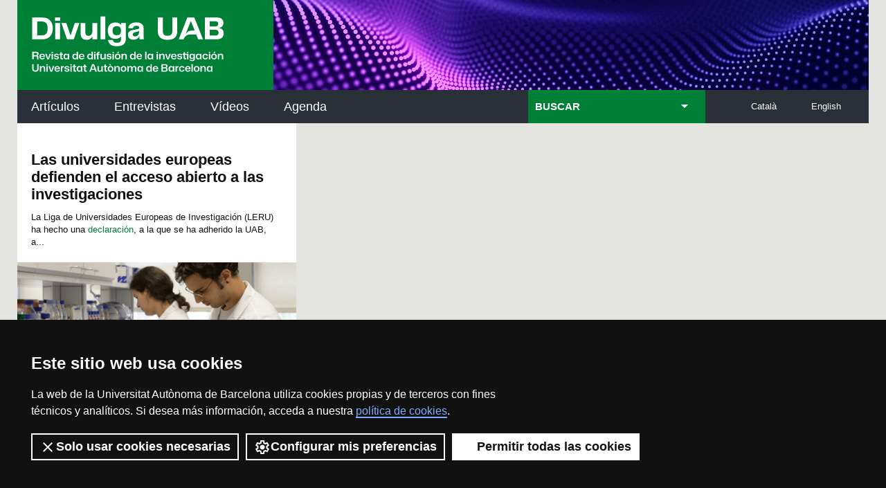

--- FILE ---
content_type: text/html;charset=utf-8
request_url: https://www.uab.cat/web/resultados-de-busqueda-1345684796499.html?subcat1=1345664390579
body_size: 9399
content:






























































                  



















































































































































































<!doctype html>


<html lang="es" class="js">
<head>

    




<script>
	var dataLayer = window.dataLayer = window.dataLayer || [];
	dataLayer.push({
		'urlRenamed':'UABDivulga/resultados-de-busqueda-1345684796499.html',
		'site':'UABDivulga',
		'language':'es'
	});
</script>


<meta name="viewport" content="width=device-width, initial-scale=1">
	

		<!--
		aux=new HashMap<String,String>();
		aux.put("mode", "link");
		aux.put("rel", "stylesheet");
		aux.put("type", "text/css");
		aux.put("conditional", "if lt IE 9");
		includes.put("/Xcelerate/UABDivulga2014/css/ie.css",aux);
		
		aux=new HashMap<String,String>();
		aux.put("mode", "script");
		aux.put("type", "text/javascript");
		includes.put("https://ajax.googleapis.com/ajax/libs/jquery/1.3.2/jquery.min.js",aux);		
		-->
		<!--
		aux=new HashMap<String,String>();
		aux.put("mode", "script");
		aux.put("type", "text/javascript");
		includes.put("https://ajax.googleapis.com/ajax/libs/jquery/1.4.4/jquery.min.js", aux);
		
		aux=new HashMap<String,String>();
		aux.put("mode", "script");
		aux.put("type", "text/javascript");
		includes.put("/Xcelerate/UABDivulga2014/js/jquery-1.11.1.min.js",aux);
		-->
		
		<!--
		aux=new HashMap<String,String>();
		aux.put("mode", "script");
		aux.put("type", "text/javascript");
		includes.put("/Xcelerate/UABDivulga2014/js/opcions.js",aux);
		--><title>Resultados de búsqueda - Divulga UAB - Revista de difusión de la investigación de la Universidad</title>
<meta charset="utf-8">
<meta http-equiv="X-UA-Compatible" content="IE=edge">


<meta name="description" content="UABDivulga Barcelona Investigaci&oacute;n e Innovaci&oacute;n"/>
<meta name="keywords" content="UAB, Universitat Aut&ograve;noma de Barcelona, Universidad Aut&oacute;noma de Barcelona, universidad Barcelona, Barcelona, universidad Barcelona, universidad, investigaci&oacute;n, innovaci&oacute;n, divulgaci&oacute;n cient&iacute;fica, ciencia"/>
<meta name="author" content="Universitat Aut&ograve;noma de Barcelona"/>
<meta name="robots" content="index,follow" />
<meta name="pageid" content="1345684796499">



<link href="/Xcelerate/UABDivulga2014/css/responsive-nav.css"  rel="stylesheet"  type="text/css"   />
<link href="/Xcelerate/UABDivulga2014/css/style.css"  rel="stylesheet"  type="text/css"   />
<link href="/Xcelerate/UABDivulga2014/css/mqueries.css"  rel="stylesheet"  type="text/css"   />
<link href="/Xcelerate/UABDivulga2014/css/flexcrollstyles.css"  rel="stylesheet"  type="text/css"   />
<link href="/Xcelerate/UABDivulga2014/js/slick/slick.css"  rel="stylesheet"  type="text/css"   />
<link href="/Xcelerate/UABDivulga2014/css/print.css"  rel="stylesheet"  type="text/css"  media="print"  />
<!--[if lt IE 9]>
<script src="https://html5shim.googlecode.com/svn/trunk/html5.js"></script>
<![endif]-->
<link href="/favicon.ico"  rel="shortcut icon"    />
<script src="/Xcelerate/UABDivulga2014/js/showhide.js"></script>
<script src="/Xcelerate/UAB2013/UABResponsive/PortalUAB/js/jquery.min.js"></script>
<script src="/Xcelerate/UAB2013/UABResponsive/PortalUAB/js/jquery-migrate.min.js"></script>
<script src="/Xcelerate/UABDivulga2014/js/slick/slick.min.js"></script>
<script src="/Xcelerate/UABDivulga2014/js/coverscroll.js"></script>
<script src="/Xcelerate/js/jwplayer8/jwplayer.js"></script>
<script src="/Xcelerate/UABDivulga2014/js/jQuery.collapsible.js"></script>
<script src="/Xcelerate/UABDivulga2014/js/opcions.js"></script>
<script src="/Xcelerate/UABDivulga2014/js/responsive-nav.js-master/responsive-nav.js"></script>
<script src="/Xcelerate/UABDivulga2014/js/respond.min.js"></script>
<script src="/Xcelerate/UAB2013/general/js/jquery-ui.js"></script>
<link href="/Xcelerate/UAB2013/general/css/jquery-ui.css"  rel="stylesheet"  type="text/css"   />
<script src="/Xcelerate/UAB2013/general/js/enhance.js"></script>
<script>
<!--

				
								
				
				(function(w,d,s,l,i){w[l]=w[l]||[];w[l].push({'gtm.start':
				new Date().getTime(),event:'gtm.js'});var f=d.getElementsByTagName(s)[0],
				j=d.createElement(s),dl=l!='dataLayer'?'&l='+l:'';j.async=true;j.src=
				'https://www.googletagmanager.com/gtm.js?id='+i+dl;f.parentNode.insertBefore(j,f);
				})(window,document,'script','dataLayer','GTM-PW3QBZ4');
				
				
		(function(i,s,o,g,r,a,m){i['GoogleAnalyticsObject']=r;i[r]=i[r]||function(){
			         (i[r].q=i[r].q||[]).push(arguments)},i[r].l=1*new Date();a=s.createElement(o),
			          m=s.getElementsByTagName(o)[0];a.async=1;a.src=g;m.parentNode.insertBefore(a,m)
				  })(window,document,'script','//www.google-analytics.com/analytics.js','ga');
					ga('create', 'UA-38169808-2', 'auto', 'clientTracker');
					ga('clientTracker.send', 'pageview');	
				
				
				
				
//-->
</script>
<script>
<!--
jwplayer.key='2Lflw31/0Kno4ToDzY0G2IloriO57rEvYPqj6VDs6HQ=';
//-->
</script>






</head>
<body>
	<div class="logoperImprimir">
		<img src="/Xcelerate/UABDivulga2014/img/logodivulgaimprimir.svg" alt="" />
	</div>
	<!-- #salts a seccions -->
	<div id="skiptocontent" role="navigation">
		<a href="#content">VÃ©s al contingut principal</a> 
		<a href="#nav-divulga">VÃ©s a la navegaciÃ³ principal</a>
		<a href="#footer">VÃ©s al peu del web</a>
	</div>
	<!-- /#salts a seccions -->

	<!-- PropagateParams -->

        
    
<!-- End propagate -->		
	<!--  #header -->
	<header id="header" role="banner">	
		
		


			
			
					
	
	<div class="colleft" >
		<div class="logo"><a href="/web/portada-1345468981736.html"><img src="/Xcelerate/UABDivulga2014/img/divulga_es.svg" alt="" /></a></div><h1 class="hidden">
	<a href="/web/portada-1345468981736.html" title="index">UABDivulga - Barcelona recerca i innovaciÃ³</a> 
</h1>
<a aria-hidden="true" class="nav-toggle icona-menu" href="#"></a>
<nav aria-hidden="false" style="transition: max-height 284ms ease 0s; position: relative;" id="nav-divulga" role="navigation" aria-labelledby="nav_titol" class="nav-collapse"> 
	<h2 id="nav_titol" class="hidden">NavegaciÃ³ principal</h2> 
	<ul class="nav">
	<li id="noticies"><a href="/web/articulos-1345684795905.html" >Artículos</a></li><li id="articles"><a href="/web/entrevistas-1345684796112.html" >Entrevistas</a></li><li id="entrevistes"><a href="/web/videos-1345684796180.html" >Vídeos</a></li><li id="videos"><a href="/web/agenda-1345469196011.html" >Agenda</a></li>
		
	</ul><ul class="idiomes">
			<li><a href="/web/results-1345684797672.html?subcat1=1345664390579" title="English" lang="en">English</a></li>
			<li><a href="/web/resultats-de-cerca-1345684794414.html?subcat1=1345664390579" title="Catal&agrave;" lang="ca">Catal&agrave;</a></li>			
		</ul>

		
			
					
					
			
					
					
			
					
					
			
					
					
			
					
					
			
					
					
			
					
					
			
					
					
			
					
					
			
			 
		    
		



<script src="/Xcelerate/UABDivulga2014/js/datepicker-es.js"></script>

	
			
	
	
			
	
	 
	
	
		
		

       <div class="selector">
	<form action="/web/resultados-de-busqueda-1345684796499.html" method="post"><INPUT TYPE='HIDDEN' NAME='_authkey_' VALUE='185A892094FDD7A37481496F10D91A7BAC54FEE8E5DEA5FA1B140180FEFF3F5BA8D9256BF863EB5E16B22BE35A11EA0D'>
		<script>
			$(document).ready(function(){
				$('h2.amagat').collapsible();
				$('#envia').hide();
				$('#dateBox').hide();

				var countChecked = function() {
				  var n = $( "input.hidden:checked" ).length;
				  if (n == 0)
				  {
					$('#envia').hide();
					$('#dateBox').hide();
				  }
				  else
				  {
					$('#envia').show();
					$('#dateBox').show();
				  }
				};
				
				countChecked();
				$( "input.hidden[type=checkbox]" ).on( "click", countChecked );
			});
		</script>
		
		<h2 class="amagat cerca">BUSCAR</h2>		
		<div class="ambits" style="display: none;">				
		<input type="hidden" value="1345684796499" name="cid">
		<input type="hidden" value="UABDivulga/2014/Page/TemplateNoticiesUABDivulga2014" name="pagename">		

		
	
			<fieldset>	
			<!-- <select id="subarea" name="param6" class="param6"> -->
			<!-- <option value="" class="static"></option> -->
			<legend class="hidden">titolArea:</legend>
				<ul id="categories" data-columns="" class="container-isotope">
						<li class="capsetes-central">
						<p>Biociencias</p>
						<ul>
					
						
						
						
						
						
						<li>
								<input type="checkbox" class="hidden" value='1345664394564' name="subarea1" id="subarea6"
									
									
									
								/><label for="subarea6">Biología</label>	
							</li>
						<li>
								<input type="checkbox" class="hidden" value='1345664394572' name="subarea1" id="subarea7"
									
									
									
								/><label for="subarea7">Bioquímica</label>	
							</li>
						<li>
								<input type="checkbox" class="hidden" value='1345664394798' name="subarea1" id="subarea8"
									
									
									
								/><label for="subarea8">Biotecnología</label>	
							</li>
						
						
						
						
						
						
						
						<li>
								<input type="checkbox" class="hidden" value='1345680196417' name="subarea1" id="subarea16"
									
									
									
								/><label for="subarea16">Ecología</label>	
							</li>
						
						
						
						
						
						
						
						<li>
								<input type="checkbox" class="hidden" value='1345664394580' name="subarea1" id="subarea24"
									
									
									
								/><label for="subarea24">Genética</label>	
							</li>
						
						
						
						
						
						
						
						
						
						
						
						
						
						<li>
								<input type="checkbox" class="hidden" value='1345697488856' name="subarea1" id="subarea38"
									
									
									
								/><label for="subarea38">Microbiología</label>	
							</li>
						
						
						
						
						
						
						
						
						
						
						
						
						
						
						</ul>
						<li class="capsetes-central">
						<p>Ciencias</p>
						<ul>
					
						
						
						
						
						<li>
								<input type="checkbox" class="hidden" value='1345664394606' name="subarea1" id="subarea58"
									
									
									
								/><label for="subarea58">Astronomía</label>	
							</li>
						
						
						
						<li>
								<input type="checkbox" class="hidden" value='1345664394588' name="subarea1" id="subarea62"
									
									
									
								/><label for="subarea62">Ciencias ambientales</label>	
							</li>
						
						
						
						
						
						
						
						
						
						<li>
								<input type="checkbox" class="hidden" value='1345680359826' name="subarea1" id="subarea72"
									
									
									
								/><label for="subarea72">Estadística</label>	
							</li>
						
						
						
						<li>
								<input type="checkbox" class="hidden" value='1345664394630' name="subarea1" id="subarea76"
									
									
									
								/><label for="subarea76">Física</label>	
							</li>
						
						
						<li>
								<input type="checkbox" class="hidden" value='1345664394598' name="subarea1" id="subarea79"
									
									
									
								/><label for="subarea79">Geología</label>	
							</li>
						
						<li>
								<input type="checkbox" class="hidden" value='1345664394317' name="subarea1" id="subarea81"
									
									
									
								/><label for="subarea81">Historia de la ciencia</label>	
							</li>
						
						
						
						
						
						
						
						<li>
								<input type="checkbox" class="hidden" value='1345664394622' name="subarea1" id="subarea89"
									
									
									
								/><label for="subarea89">Matemáticas</label>	
							</li>
						
						
						
						
						
						<li>
								<input type="checkbox" class="hidden" value='1345680319964' name="subarea1" id="subarea95"
									
									
									
								/><label for="subarea95">Paleontología</label>	
							</li>
						
						
						
						
						<li>
								<input type="checkbox" class="hidden" value='1345664394614' name="subarea1" id="subarea100"
									
									
									
								/><label for="subarea100">Química</label>	
							</li>
						
						
						
						
						
						</ul>
						<li class="capsetes-central">
						<p>Ciencias de la Salud</p>
						<ul>
					
						
						
						
						
						
						
						
						
						
						
						
						
						
						
						
						
						
						<li>
								<input type="checkbox" class="hidden" value='1345962481788' name="subarea1" id="subarea124"
									
									
									
								/><label for="subarea124">Enfermeria</label>	
							</li>
						
						<li>
								<input type="checkbox" class="hidden" value='1345664394095' name="subarea1" id="subarea126"
									
									
									
								/><label for="subarea126">Farmacología</label>	
							</li>
						
						
						
						
						
						
						
						
						
						
						
						
						
						
						
						
						<li>
								<input type="checkbox" class="hidden" value='1345468184320' name="subarea1" id="subarea143"
									
									
									
								/><label for="subarea143">Medicina</label>	
							</li>
						
						
						<li>
								<input type="checkbox" class="hidden" value='1345664394069' name="subarea1" id="subarea146"
									
									
									
								/><label for="subarea146">Neurociencias</label>	
							</li>
						<li>
								<input type="checkbox" class="hidden" value='1345664394122' name="subarea1" id="subarea147"
									
									
									
								/><label for="subarea147">Nutrición</label>	
							</li>
						
						
						<li>
								<input type="checkbox" class="hidden" value='1345664394689' name="subarea1" id="subarea150"
									
									
									
								/><label for="subarea150">Psicología</label>	
							</li>
						
						<li>
								<input type="checkbox" class="hidden" value='1345680320311' name="subarea1" id="subarea152"
									
									
									
								/><label for="subarea152">Psiquiatría</label>	
							</li>
						
						
						
						<li>
								<input type="checkbox" class="hidden" value='1345664394109' name="subarea1" id="subarea156"
									
									
									
								/><label for="subarea156">Toxicología</label>	
							</li>
						
						
						<li>
								<input type="checkbox" class="hidden" value='1345664394638' name="subarea1" id="subarea159"
									
									
									
								/><label for="subarea159">Veterinaria</label>	
							</li></ul>
						<li class="capsetes-central">
						<p>Ciencias sociales</p>
						<ul>
					
						
						<li>
								<input type="checkbox" class="hidden" value='1345664394646' name="subarea1" id="subarea161"
									
									
									
								/><label for="subarea161">Antropología</label>	
							</li>
						
						
						
						
						
						
						
						<li>
								<input type="checkbox" class="hidden" value='1345664394654' name="subarea1" id="subarea169"
									
									
									
								/><label for="subarea169">Ciencias de la comunicación</label>	
							</li>
						<li>
								<input type="checkbox" class="hidden" value='1345664394708' name="subarea1" id="subarea170"
									
									
									
								/><label for="subarea170">Ciencias de la educación</label>	
							</li>
						<li>
								<input type="checkbox" class="hidden" value='1345664394733' name="subarea1" id="subarea171"
									
									
									
								/><label for="subarea171">Ciencias políticas</label>	
							</li>
						<li>
								<input type="checkbox" class="hidden" value='1345664394662' name="subarea1" id="subarea172"
									
									
									
								/><label for="subarea172">Criminología</label>	
							</li>
						<li>
								<input type="checkbox" class="hidden" value='1345664394672' name="subarea1" id="subarea173"
									
									
									
								/><label for="subarea173">Demografía</label>	
							</li>
						<li>
								<input type="checkbox" class="hidden" value='1345664394725' name="subarea1" id="subarea174"
									
									
									
								/><label for="subarea174">Derecho</label>	
							</li>
						
						<li>
								<input type="checkbox" class="hidden" value='1345664394680' name="subarea1" id="subarea176"
									
									
									
								/><label for="subarea176">Economía</label>	
							</li>
						
						
						
						
						
						
						
						<li>
								<input type="checkbox" class="hidden" value='1345664394717' name="subarea1" id="subarea184"
									
									
									
								/><label for="subarea184">Geografía</label>	
							</li>
						
						
						
						
						
						
						
						
						
						
						
						
						
						
						
						
						
						
						
						<li>
								<input type="checkbox" class="hidden" value='1345680320007' name="subarea1" id="subarea204"
									
									
									
								/><label for="subarea204">Psicología social</label>	
							</li>
						
						
						<li>
								<input type="checkbox" class="hidden" value='1345664394741' name="subarea1" id="subarea207"
									
									
									
								/><label for="subarea207">Sociología</label>	
							</li>
						
						
						
						<li>
								<input type="checkbox" class="hidden" value='1345751344307' name="subarea1" id="subarea211"
									
									
									
								/><label for="subarea211">Turismo</label>	
							</li>
						</ul>
						<li class="capsetes-central">
						<p>Humanidades</p>
						<ul>
					
						
						
						<li>
								<input type="checkbox" class="hidden" value='1345664394268' name="subarea1" id="subarea215"
									
									
									
								/><label for="subarea215">Arqueología</label>	
							</li>
						<li>
								<input type="checkbox" class="hidden" value='1345663691691' name="subarea1" id="subarea216"
									
									
									
								/><label for="subarea216">Arte</label>	
							</li>
						
						
						
						
						
						
						
						
						
						
						
						
						
						
						
						
						<li>
								<input type="checkbox" class="hidden" value='1345664394415' name="subarea1" id="subarea233"
									
									
									
								/><label for="subarea233">Filologia</label>	
							</li>
						<li>
								<input type="checkbox" class="hidden" value='1345664394501' name="subarea1" id="subarea234"
									
									
									
								/><label for="subarea234">Filosofía</label>	
							</li>
						
						
						
						
						<li>
								<input type="checkbox" class="hidden" value='1345664394158' name="subarea1" id="subarea239"
									
									
									
								/><label for="subarea239">Historia</label>	
							</li>
						
						<li>
								<input type="checkbox" class="hidden" value='1345664394291' name="subarea1" id="subarea241"
									
									
									
								/><label for="subarea241">Historia del arte</label>	
							</li>
						
						
						
						
						<li>
								<input type="checkbox" class="hidden" value='1345664394365' name="subarea1" id="subarea246"
									
									
									
								/><label for="subarea246">Lingüística</label>	
							</li>
						<li>
								<input type="checkbox" class="hidden" value='1345664394469' name="subarea1" id="subarea247"
									
									
									
								/><label for="subarea247">Literatura</label>	
							</li>
						
						
						
						
						
						
						
						<li>
								<input type="checkbox" class="hidden" value='1345664394340' name="subarea1" id="subarea255"
									
									
									
								/><label for="subarea255">Prehistoria</label>	
							</li>
						
						
						
						
						
						
						
						<li>
								<input type="checkbox" class="hidden" value='1345680319858' name="subarea1" id="subarea263"
									
									
									
								/><label for="subarea263">Traducción e interpretación</label>	
							</li>
						
						</ul>
						<li class="capsetes-central">
						<p>Ingeniería y tecnología</p>
						<ul>
					
						<li>
								<input type="checkbox" class="hidden" value='1345664394806' name="subarea1" id="subarea266"
									
									
									
								/><label for="subarea266">Aeronàutica y tecnología espacial</label>	
							</li>
						
						
						
						
						
						
						
						
						
						
						
						
						
						
						
						
						
						
						
						
						
						
						
						
						
						
						
						
						<li>
								<input type="checkbox" class="hidden" value='1345664394773' name="subarea1" id="subarea295"
									
									
									
								/><label for="subarea295">Informática</label>	
							</li>
						<li>
								<input type="checkbox" class="hidden" value='1345664394765' name="subarea1" id="subarea296"
									
									
									
								/><label for="subarea296">Ingeniería de telecomunicaciones</label>	
							</li>
						<li>
								<input type="checkbox" class="hidden" value='1345664394757' name="subarea1" id="subarea297"
									
									
									
								/><label for="subarea297">Ingeniería electrónica</label>	
							</li>
						<li>
								<input type="checkbox" class="hidden" value='1345664394749' name="subarea1" id="subarea298"
									
									
									
								/><label for="subarea298">Ingeniería química</label>	
							</li>
						
						
						
						
						
						<li>
								<input type="checkbox" class="hidden" value='1345664394790' name="subarea1" id="subarea304"
									
									
									
								/><label for="subarea304">Nanotecnología</label>	
							</li>
						
						
						
						
						
						
						
						
						
						<li>
								<input type="checkbox" class="hidden" value='1345664394781' name="subarea1" id="subarea314"
									
									
									
								/><label for="subarea314">Tecnología de los alimentos</label>	
							</li>
						
						
						
						</ul></li>					
			</ul>			
		</fieldset>	
		<div id="afinament" class="capsetes-central">
<fieldset class="tipuscontingut">	
			<legend class="hidden">Categoría</legend><p>Categoría</p>

			<ul id="categories" data-columns>

				
					<li>
					
					<input type="checkbox" class="hidden" value='1345679599168' name="subpesa1" id="subpesa1"
						
						
						
					/>												
					<label for="subpesa1">A Fondo</label>	
					</li>
								
					
					<li>
					
					<input type="checkbox" class="hidden" value='1345679527603' name="subpesa1" id="subpesa2"
						
						
						
					/>												
					<label for="subpesa2">Avances</label>	
					</li>
								
					
					<li>
					
					<input type="checkbox" class="hidden" value='1345685209614' name="subpesa1" id="subpesa3"
						
						
						
					/>												
					<label for="subpesa3">Emprendimiento</label>	
					</li>
								
					
					<li>
					
					<input type="checkbox" class="hidden" value='1345679599160' name="subpesa1" id="subpesa4"
						
						
						
					/>												
					<label for="subpesa4">Grup de Recerca</label>	
					</li>
								
					
					<li>
					
					<input type="checkbox" class="hidden" value='1345685209521' name="subpesa1" id="subpesa5"
						
						
						
					/>												
					<label for="subpesa5">Patentes</label>	
					</li>
								
					
					<li>
					
					<input type="checkbox" class="hidden" value='1345685209651' name="subpesa1" id="subpesa6"
						
						
						
					/>												
					<label for="subpesa6">Proyectos I+D+i</label>	
					</li>
								
					
					<li>
					
					<input type="checkbox" class="hidden" value='1345685208706' name="subpesa1" id="subpesa7"
						
						
						
					/>												
					<label for="subpesa7">Spin-offs</label>	
					</li>
								
					
					<li>
					
					<input type="checkbox" class="hidden" value='1345679599176' name="subpesa1" id="subpesa8"
						
						
						
					/>												
					<label for="subpesa8">Tesis</label>	
					</li>
								
					

			</ul>
			
			</fieldset>
			<div class="dateBox" id="dateBox">
			<p>Fecha</p>
					<div class="form-row label-date">
						<label for="datepickerFrom">Desde</label>
					</div>
					<div class="form-row date">
						<input type="text" id="datepickerFrom" name="param2" value=''>
						<button id="myButtonFrom" onclick="return false;"></button>
					</div>
					<div class="form-row label-date">
						<label for="datepickerTo">Hasta</label>
					</div>
					<div class="form-row date">
						<input type="text" id="datepickerTo" name="param3" value=''>
						<button id="myButtonTo" onclick="return false;"></button>
					</div>
			</div>
			
		</div>
		<input type="submit" id="envia" value='Buscar'>
	</div>	
	<script>
		$("#envia").click(function(event) {	
			var i=1;						
			$("input[name='subpesa1']:checked").each(function(index) {				
				$(this).attr('name', 'subpesa' + i);
				i++;				
			});	
			i=1;						
			$("input[name='subarea1']:checked").each(function(index) {			
				$(this).attr('name', 'subarea' + i);	
				i++;			
			});				
			
			$("cercador").submit();			
		});
	</script>
	</form>
        </div>
	<script>
	  $(document).ready(function() {    
		  $( "#datepickerFrom" ).datepicker({ dateFormat: "dd-mm-yy" });
		  $( "#datepickerTo" ).datepicker({ dateFormat: "dd-mm-yy" });
		  $("#myButtonFrom").click(function() {
			  $("#datepickerFrom").datepicker("show");
			});
		  $("#myButtonTo").click(function() {
			  $("#datepickerTo").datepicker("show");
			});  
	  });  
	</script>

	</nav></div>

	</header>
	<!--  /#header -->
	<!-- Content -->
	<main id="content" class="colmask nosidebar" role="main">
		<div class="colleft">		
			<section id="central" class="col1" aria-labelledby="enportada_titol" role="region">
				
				
	<ul class="ruta">
			<li>Portada</li></ul>
				
				
						
				
				
					
				
				
				
				
				
					
					
							
												
					    
								
								
					    
								
								
					    
								
								
					    
								
								
					    
								
								
					    
								
								
					    
								
								
					    
								
								
					    
								
								
					    
						<!--Template,antes de siteentry -> param2:null/param3:null-->
					     
					    
				    	 
				    	 
				        		
				        	
					    
					    
					    
					     <!-- This is where the query begins pulling posts -->  
					     <!-- This is where the query begins pulling posts -->
					








   
     
  

















   
     
  









































   
     
  













































		











	

	
		
			
					
			
			
		
		
		
		
		
		
		
		<!-- The is the page that's currently being displayed -->
	    <!-- This is the number of posts that you want to display on the page at any given time -->
		 <!-- This is where the query begins pulling posts -->
	






	
	
	
	

	




		
		
		
		



	
		
					
				
			
		
					
				
			
		
					
				
			
		
					
				
			
		
					
				
			
		
					
				
			
		
					
				
			
		
					
				
			
		
					
				
			
		
					
				
			
		
					
				
			
		
					
				
			
		
					
				
			
		
					
				
			
		
					
				
			
		
					
				
			
		
					
				
			
		
					
				
			
		
					
				
			
		
					
				
			
		
					
				
			
		
					
				
			
		
					
				
			
		
					
				
			
		
					
				
			
		
					
				
			
		
					
				
			
		
					
				
			
		
					
				
			
		
					
				
			
		
					
				
			
		
					
				
			
		
					
				
			
		
					
				
			
		
					
				
			
		
					
				
			
		
					
				
			
		
					
				
			
		
					
				
			
		
					
				
			
		
					
				
			
		
					
				
			
		
					
				
			
		
					
				
			
		
					
				
			
		
					
				
			
		
					
				
			
		
					
				
			
		
					
				
			
		
					
				
			
		
					
				
			
		
					
				
			
		
					
				
			
		
					
				
			
		
					
				
			
		
					
				
			
		
					
				
			
		
					
				
			
		
					
				
			
		
					
				
			
		
					
				
			
		
					
				
			
		
					
				
			
		
					
				
			
		
					
				
			
		
					
				
			
		
					
				
			
		
					
				
			
		
					
				
			
		
					
				
			
		
					
				
			
		
					
				
			
		
					
				
			
		
					
				
			
		
					
				
			
		
					
				
			
		
					
				
			
		
					
				
			
		
					
				
			
		
					
				
			
		
	
	
	
<!-- pageSelected ::: 1 -->
	<!--Max Results::: 10 -->

		
	
	<!------------- Filter by AssetSubtype ------------->
	
	
	
	
	
	
	
	
	
	
			 
	
		
				
			
		
		
		
		
		
			
				
				
				
			
		
		
	
		
			 
			 
		
			 
		    	
		    	
					
				
					
				
					
				
					
				
					
				
					
				
			
		
		
     

	
	  
	  
	
	<!------------- END Filter by AssetSubtype ------------->
	
	<!--Pagination options::: es ;  ; 1 ; 10 ; 1 -->
	

	
	
	<!-- S ha rebut 1 Object resultant -->
					
			
		
	
	
	
		
	

	
	
	
	

		
						
			
						
				
				
			
			
			
			
			
														
			<!-- The is the page that's currently being displayed -->
								
				
				
					<!-- (paginaForArticlesWithNews) This is the number of posts that you want to display on the page at any given time 9 -->
				
				
			
						
													
			 <!-- This is where the query begins pulling posts 1 -->			
		

	
		
	
						
			
			
			
		



 

	
<style>
		div .etiquetes.excerpt.hovertest { }
		div .etiquetes.excerpt.hovertest:hover { }
		div .etiquetes a {
			text-decoration:none;
		}
		div .precercar {
			width:98%;
		}
		div .cercar {
			width:auto;
			margin-bottom:10px;
			background-color:#fff;
			display:inline-block;		
		}
		ul, ol {
			margin: auto;			
		}
		ul, menu, dir {
			padding: 0px;			
		}
	</style>
	
				        		
		
	
<div data-columns="2" id="apilador-central">							
				
				
				
				
																											

				
				<article class="imatge">
					<div class="tipus">							
						
												
					</div>					
					
					
						<div class="capcalera_article">
							<h3>
								
								<a href="/web/detalle-noticia/las-universidades-europeas-defienden-el-acceso-abierto-a-las-investigaciones-1345680342040.html?noticiaid=1345693203908">Las universidades europeas defienden el acceso abierto a las investigaciones</a>
							</h3>			
						<p>
																																											
								La Liga de Universidades Europeas de Investigaci&oacute;n (LERU) ha hecho una <a href="http://Christmas is over. Research funding should go to research, not to publishers!">declaraci&oacute;n</a>, a la que se ha adherido la UAB, a... 														
							</p>
							</div>
							<div class="clear"></div>
						<a href="/web/detalle-noticia/las-universidades-europeas-defienden-el-acceso-abierto-a-las-investigaciones-1345680342040.html?noticiaid=1345693203908"><div class="contenidor_imatge"><img alt="Recerca" src="/Imatge/433/153/recerca,2.gif"></div></a>
																																																					
					
					<ul class="etiquetes excerpt"><li><a rel="tag" href="/web/resultados-de-busqueda-1345684796499.html?subcat1=1345664384218">Personal docente e investigador</a></li><li><a rel="tag" href="/web/resultados-de-busqueda-1345684796499.html?subcat1=1345664390579">Aliances</a></li><li><a rel="tag" href="/web/resultados-de-busqueda-1345684796499.html?subcat1=1345664391971">investigación</a></li><li><a rel="tag" href="/web/resultados-de-busqueda-1345684796499.html?subcat1=1345664392095">Transferencia</a></li>
					
					
					</ul>
					<div class="clear"></div>
					</article>
		</div>
		</div>
		<div class="clear"></div>										
		<!-- /.post -->


				
		
			
	    	
	    	
	    	
	    	
	    	
	    	
	    	
	    	
	    	
	    	
	    	
	    	
	    	
	    	
	    	
	    	
	    	
	    	
	    	
	    	
	    	
	    
		
		
	  		
	
	<!--Pagination:::: es; 1;10;1;1345684796499;paramsMap;1;1-->
	
	
			
	
		
	

	  	
		
	



												
																		
			</section>		
		</div>	
	</main>	
	
	<!-- /#content -->
	<!--  #footer -->
	<footer class="colmask">
		<div id="footer">
			

<!-- #MapaWebFootPage -->

	

		
			
				
				
			
		
	
	
	
	<div>
		
			<h2 id="interes_titol">
				Enlaces de interés
			</h2>
			<div id="apilador" data-columns="5">			
				
					
						
					<!-- Display results -->
	
	
		
			
			
			
		
			
			
			
		
			
			
			
		
	
			
		
			
		<!-- FlexLink Intern 1345742415580--><!-- the page list has data! 1345742413242-->
						   <!-- paramurl NOT null --> 
							
							
							
						
			
		
			
		
			
		
			
		
			
		
			
		
			
		
			
		
			
		
			
		
	
	
	
	
									<div class="interes"><ul><li><a href="/web/archivo-uabdivulga-1345742413242.html"  title="" >Arxiu UABDIVULGA</a></li>
											        
												   
										        
											<li><a href="http://www.uab.cat/web/investigar-1345666325054.html" target='_BLANK' title="Noticias de investigación en la UAB" >Noticias de investigación en la UAB</a></li>
											        
												   
										        
											<li><a href="https://www.pruab.cat/es" target='_BLANK' title="Parc de Recerca UAB" >Las noticias </br> del Parc de Recerca UAB</a></li>
											        
												   
										        
											
										</ul>
									</div>
															
							
					
				
					
						
					<!-- Display results -->
	
	
		
			
			
			
		
			
			
			
		
	
			
		
			
		
			
		
			
		
			
		
			
		
			
		
			
		
	
	
	
	
									<div class="interes"><ul><li><a href="https://webs.uab.cat/bctot/butlleti/" target='_BLANK' title="Biblioteca de Ciència i Tecnologia" >Butlletí de la Biblioteca de Ciència i Tecnologia</a></li>
											        
												   
										        
											<li><a href="https://publicacions.uab.cat/es/revistes" target='_BLANK' title="" >Revistes Digitals </br>(ReDi -UAB)</a></li>
											        
												   
										        
											
										</ul>
									</div>
															
							
					
				
					
						
					<!-- Display results -->
	
	
		
			
			
			
		
			
			
			
		
	
			
		
			
		
			
		
			
		
			
		
			
		
			
		
			
		
	
	
	
	
									<div class="interes"><ul><li><a href="http://www.sac.cat/home.php?sitelang=es" target='_BLANK' title="Archivos de Ciencia" >Servicio de Archivo de Ciencias (SAC)</a></li>
											        
												   
										        
											<li><a href="http://ddd.uab.cat/?ln=es" target='_BLANK' title="Depósito Digital de Documentos UAB" >Depósito Digital de Documentos UAB</a></li>
											        
												   
										        
											
										</ul>
									</div>
															
							
					
				
					
						
					<!-- Display results -->
	
	
		
			
			
			
		
			
			
			
		
			
			
			
		
	
			
		
			
		
			
		
			
		
			
		
			
		
			
		
			
		
			
		
			
		
			
		
			
		
	
	
	
	
									<div class="interes"><ul><li><a href="https://www.uab.cat/web/institut-d-historia-de-la-ciencia-1345831707544.html" target='_BLANK' title="Institut d'Història de la Ciència (IHC)" >Institut d'Història de la Ciència (IHC)</a></li>
											        
												   
										        
											<li><a href="https://www.crecim.cat/es" target='_BLANK' title="" >Colectivo de Investigación para la Educación Científica y Matemática (CRECIM)</a></li>
											        
												   
										        
											<li><a href="https://www.criedo-uab.cat/es/" target='_BLANK' title="" >CRiEDO</a></li>
											        
												   
										        
											
										</ul>
									</div>
															
							
					
				
					
						
					<!-- Display results -->
	
	
		
			
			
			
		
			
			
			
		
			
			
			
		
	
			
		
			
		
			
		
			
		
			
		
			
		
			
		
			
		
			
		
			
		
			
		
			
		
	
	
	
	
									<div class="interes"><ul><li><a href="https://www.uab.cat/ca/incuab/neurocientifiques" target='_BLANK' title="Institut de Neurociències (INc)" >Institut de Neurociències (INc)</a></li>
											        
												   
										        
											<li><a href="https://www.uab.cat/web/icta-1345819904158.html" target='_BLANK' title="" >Institut de Ciència i Tecnologia Ambientals (ICTA)</a></li>
											        
												   
										        
											<li><a href="https://www.uab.cat/ca/ibb" target='_BLANK' title="Institut de Biomedicina i de Biotecnologia (IBB)" >Institut de Biomedicina i de Biotecnologia (IBB)</a></li>
											        
												   
										        
											
										</ul>
									</div>
															
							
					
				
			</div>
			<div class="clear">
			</div>		
									
	
	</div>

<div class="clear"></div>
<!-- /#MapaWebFootPage -->


<!-- #BlocInferiorFootPage -->
	

<div class="peu">
		<div class="logo">		
			
   			
   			
				
					
						
						
					
				
			
			
    		
    		<!-- Display results -->
	
	
		
			
			
			
		
	
			
		
			
		
			
		
			
		
			
		
	
	
	
	<a href="http://www.uab.cat" target='_BLANK' title="">
						        <img src="/Imatge/426/231/logo-uab.svg" alt="Logo UAB">
						        </a>	       
		</div>	
		
		
			
				
				 
				 
			










 




<!-- FlexLink Intern 1345680782439--><!-- the page list has data! 1345684796461-->
					  
						
						
					
	<aside>
		<div class="butlleti">
			<fieldset>
				<legend>
					<h2 id="butlleti_titol">									 
						<span class="hidden>" inscripciÃ³="" alt="" span="">BOLETÍN DIVULGA UAB</span>								
					</h2>
					<p>Si quieres recibir nuestro boletín a tu correo</p>
				</legend>
				
				
				
				<div class="butlletiform" style="width:100%">
					<form action="/web/subscripciouabdivulga-1345469190330.html" method="post" name="formButlletiFoot" id="form--consulta"><INPUT TYPE='HIDDEN' NAME='_authkey_' VALUE='185A892094FDD7A37481496F10D91A7BAC54FEE8E5DEA5FA1B140180FEFF3F5BA8D9256BF863EB5E16B22BE35A11EA0D'>
						<input name="cid" value="1345469190330" type="hidden"/>
						<input name="pagename" value="UABDivulga/2014/Page/TemplatePageSubscripcioUABDivulga2014" type="hidden"/>
						<input value='UABDivulga2014.Subscripcio.mailto.TEST' name="formmail_mailto" type="hidden"/>
						<input value="Subscripci? Newsletter UAB Divulga" name="formmail_subject" type="hidden"/>
						<!--<input name="formvar_subscribeat" value="uabdivulga_es-l" type="hidden"/>-->
						<input name="formvar_subscribeat" value="uabdivulga-test-l" type="hidden"/>
						<input name="refererurl" value="http://www.uab.cat/servlet/Satellite/resultados-de-busqueda-1345684796499.html?subcat1=1345664390579" type="hidden"/>
						<input name="refereruri" value="/servlet/Satellite/resultados-de-busqueda-1345684796499.html" type="hidden"/>
						<input value="noticias@uab.es" name="formmail_replyto" type="hidden"/>
						<input value="text/plain; charset=UTF-8" name="formprop_contenttype" type="hidden"/>
						<input value="XSLT_PATH_FORM_subscribe" name="formprop_xsltappling" type="hidden"/>
						<input type="hidden" name="action" value="formPostUABDivulga" />
						
						<label for="emailNewsFoot">
							<input name="formvar_subscribewho" id="emailNewsFoot" class="butlleti-input" aria-labelledby="correu" type="text" value="" placeholder="correu electr&ograve;nic">
						</label>
						
		<script src="https://www.google.com/recaptcha/api.js?render=6Lewn3opAAAAAB4HCEN6h9QUeCnsyQp7O8LRFkTy" async defer></script> 

		<script>
		 
			$("#form--consulta").on("submit", function(e) {
				var form = this;
				e.preventDefault();
				if (form.checkValidity()){
					grecaptcha.ready(function() {
						grecaptcha.execute('6Lewn3opAAAAAB4HCEN6h9QUeCnsyQp7O8LRFkTy', 
						{
							action: 'formPostUABDivulga'
						}).then(function(token) {
							$("<input>").attr({ 
								name: "token", 
								id: "token", 
								type: "hidden", 
								value: token
							}).appendTo(form); 
							form.submit();
						});
					});
				}
			});
		</script>
		<p class="recaptcha">Esta página está protegida por reCAPTCHA y aplican la <a href="https://policies.google.com/privacy?hl=es" target="_blank">Política de Privacidad</a> y <a href="https://policies.google.com/terms?hl=es">Condiciones del servicio</a> de Google.</p>
		
						<span class="butlleti-grup-boto">
							<input name="subscriu" type="submit" class="butlleti-boto" onclick="return validaAvisFoot('form--consulta');" value='Enviar'/>
						</span>
						<br />
						<span style="color:#FFF">
							<label for="avislegalFoot">
								<input id="avislegalFoot" name="formvar_avislegal" value="false" type="checkbox">
								He leído y acepto el
								<a href="/web/aviso-legal-1345684796461.html" >Aviso legal</a>
							</label>
						</span>
					</form>
				</div>				
			</fieldset>
		</div>
	</aside>
	
	<script language="javascript">
	function validaAvisFoot(form) {
		var mail = document.getElementById("emailNewsFoot").value.indexOf("@");
		if(mail == -1){
			alert("Por favor, introduce una dirección electrónica válida.");
			return false;
		}else if(!document.getElementById(form).formvar_avislegal.checked){
			alert("Por favor, debes aceptar el aviso legal.");
			return false;
		}
		return true;
	}
	</script>
	

		
	
	
      	
			
			
						
		
		<div class="contacte">Contacta
	<span><a href="mailto:premsa.ciencia@uab.cat?subject=Mensaje%20desde%20Portada&amp;body=Mensaje%20desde%20Portada">premsa.ciencia@uab.cat</a></span>
	</div>
    		
	<div class="clear"></div>
	<div class="credits">

			<ul class="legal">
			   
			   
			   
					
						
							
							
						
					
				
				
				
				<!-- Display results -->
	
	
		
			
			
			
		
			
			
			
		
			
			
			
		
			
			
			
		
			
			
			
		
	
			
		
			
		<!-- FlexLink Intern 1345668684608--><!-- the page list has data! 1345668684684-->
						   <!-- paramurl NOT null --> 
							
							
							
						
			
		
			
		
			
		
			
		<!-- FlexLink Intern 1345668684234--><!-- the page list has data! 1345672265351-->
						   <!-- paramurl NOT null --> 
							
							
							
						
			
		
			
		
			
		
			
		<!-- FlexLink Intern 1345668684210--><!-- the page list has data! 1345668684658-->
						   <!-- paramurl NOT null --> 
							
							
							
						
			
		
			
		
			
		
			
		<!-- FlexLink Intern 1345803950956--><!-- the page list has data! 1345805993876-->
						   <!-- paramurl NOT null --> 
							
							
							
						
			
		
			
		
			
		
			
		<!-- FlexLink Intern 1345821345502--><!-- the page list has data! 1345821643192-->
						   <!-- paramurl NOT null --> 
							
							
							
						
			
		
			
		
	
	
	
	<li><a href="/web/la-uab/itinerarios/aviso-legal-1345668684684.html"  title="" >Aviso legal</a></li><li><a href="/web/la-uab/itinerarios/proteccion-de-datos-1345672265351.html"  title="" >Protección de datos</a></li><li><a href="/web/la-uab/itinerarios/sobre-el-web-1345668684658.html"  title="" >Sobre el web</a></li><li><a href="/web/la-uab/itinerarios/accesibilidad-web-1345805993876.html"  title="" >Accesibilidad web</a></li><li><a href="/web/la-uab/mapa-web-1345821643192.html"  title="" >Mapa del web UAB</a></li>	
			</ul>

		<p class="drets">			
			2026 Divulga UAB
			- 
			
				Commons Reconocimiento - No Comercial (CC BY NC) - 
			
			
				ISSN: 2014-6388
			
		</p>
	</div>
	<div class="clear">
	</div>
</div>

</div>
<!-- /#BlocInferiorFootPage -->



		</div>
	</footer>
	<!--  /#footer -->
	<script type="text/javascript" src="/Xcelerate/UABDivulga2014/js/salvattore.js"></script>
	<script type="text/javascript">
		$(document).ready(function(){
			$('.slides_gaudeix').slick({
		  	arrows: false,
		  	dots: true,
		  	slide: 'article',
			});
		});
	
		$(document).ready(function(){
			$('.slides_destaquem').slick({
		  	arrows: false,
		  	dots: true,
		  	slide: 'article',
			});
		});
	</script>
	<script>
		var nav = responsiveNav(".nav-collapse");
	</script>
</main>
<a href="#" class="enhanced_toggleResult">View low-bandwidth version</a>
</body>


--- FILE ---
content_type: text/html; charset=utf-8
request_url: https://www.google.com/recaptcha/api2/anchor?ar=1&k=6Lewn3opAAAAAB4HCEN6h9QUeCnsyQp7O8LRFkTy&co=aHR0cHM6Ly93d3cudWFiLmNhdDo0NDM.&hl=en&v=PoyoqOPhxBO7pBk68S4YbpHZ&size=invisible&anchor-ms=20000&execute-ms=30000&cb=4wkn4gfrvd
body_size: 48805
content:
<!DOCTYPE HTML><html dir="ltr" lang="en"><head><meta http-equiv="Content-Type" content="text/html; charset=UTF-8">
<meta http-equiv="X-UA-Compatible" content="IE=edge">
<title>reCAPTCHA</title>
<style type="text/css">
/* cyrillic-ext */
@font-face {
  font-family: 'Roboto';
  font-style: normal;
  font-weight: 400;
  font-stretch: 100%;
  src: url(//fonts.gstatic.com/s/roboto/v48/KFO7CnqEu92Fr1ME7kSn66aGLdTylUAMa3GUBHMdazTgWw.woff2) format('woff2');
  unicode-range: U+0460-052F, U+1C80-1C8A, U+20B4, U+2DE0-2DFF, U+A640-A69F, U+FE2E-FE2F;
}
/* cyrillic */
@font-face {
  font-family: 'Roboto';
  font-style: normal;
  font-weight: 400;
  font-stretch: 100%;
  src: url(//fonts.gstatic.com/s/roboto/v48/KFO7CnqEu92Fr1ME7kSn66aGLdTylUAMa3iUBHMdazTgWw.woff2) format('woff2');
  unicode-range: U+0301, U+0400-045F, U+0490-0491, U+04B0-04B1, U+2116;
}
/* greek-ext */
@font-face {
  font-family: 'Roboto';
  font-style: normal;
  font-weight: 400;
  font-stretch: 100%;
  src: url(//fonts.gstatic.com/s/roboto/v48/KFO7CnqEu92Fr1ME7kSn66aGLdTylUAMa3CUBHMdazTgWw.woff2) format('woff2');
  unicode-range: U+1F00-1FFF;
}
/* greek */
@font-face {
  font-family: 'Roboto';
  font-style: normal;
  font-weight: 400;
  font-stretch: 100%;
  src: url(//fonts.gstatic.com/s/roboto/v48/KFO7CnqEu92Fr1ME7kSn66aGLdTylUAMa3-UBHMdazTgWw.woff2) format('woff2');
  unicode-range: U+0370-0377, U+037A-037F, U+0384-038A, U+038C, U+038E-03A1, U+03A3-03FF;
}
/* math */
@font-face {
  font-family: 'Roboto';
  font-style: normal;
  font-weight: 400;
  font-stretch: 100%;
  src: url(//fonts.gstatic.com/s/roboto/v48/KFO7CnqEu92Fr1ME7kSn66aGLdTylUAMawCUBHMdazTgWw.woff2) format('woff2');
  unicode-range: U+0302-0303, U+0305, U+0307-0308, U+0310, U+0312, U+0315, U+031A, U+0326-0327, U+032C, U+032F-0330, U+0332-0333, U+0338, U+033A, U+0346, U+034D, U+0391-03A1, U+03A3-03A9, U+03B1-03C9, U+03D1, U+03D5-03D6, U+03F0-03F1, U+03F4-03F5, U+2016-2017, U+2034-2038, U+203C, U+2040, U+2043, U+2047, U+2050, U+2057, U+205F, U+2070-2071, U+2074-208E, U+2090-209C, U+20D0-20DC, U+20E1, U+20E5-20EF, U+2100-2112, U+2114-2115, U+2117-2121, U+2123-214F, U+2190, U+2192, U+2194-21AE, U+21B0-21E5, U+21F1-21F2, U+21F4-2211, U+2213-2214, U+2216-22FF, U+2308-230B, U+2310, U+2319, U+231C-2321, U+2336-237A, U+237C, U+2395, U+239B-23B7, U+23D0, U+23DC-23E1, U+2474-2475, U+25AF, U+25B3, U+25B7, U+25BD, U+25C1, U+25CA, U+25CC, U+25FB, U+266D-266F, U+27C0-27FF, U+2900-2AFF, U+2B0E-2B11, U+2B30-2B4C, U+2BFE, U+3030, U+FF5B, U+FF5D, U+1D400-1D7FF, U+1EE00-1EEFF;
}
/* symbols */
@font-face {
  font-family: 'Roboto';
  font-style: normal;
  font-weight: 400;
  font-stretch: 100%;
  src: url(//fonts.gstatic.com/s/roboto/v48/KFO7CnqEu92Fr1ME7kSn66aGLdTylUAMaxKUBHMdazTgWw.woff2) format('woff2');
  unicode-range: U+0001-000C, U+000E-001F, U+007F-009F, U+20DD-20E0, U+20E2-20E4, U+2150-218F, U+2190, U+2192, U+2194-2199, U+21AF, U+21E6-21F0, U+21F3, U+2218-2219, U+2299, U+22C4-22C6, U+2300-243F, U+2440-244A, U+2460-24FF, U+25A0-27BF, U+2800-28FF, U+2921-2922, U+2981, U+29BF, U+29EB, U+2B00-2BFF, U+4DC0-4DFF, U+FFF9-FFFB, U+10140-1018E, U+10190-1019C, U+101A0, U+101D0-101FD, U+102E0-102FB, U+10E60-10E7E, U+1D2C0-1D2D3, U+1D2E0-1D37F, U+1F000-1F0FF, U+1F100-1F1AD, U+1F1E6-1F1FF, U+1F30D-1F30F, U+1F315, U+1F31C, U+1F31E, U+1F320-1F32C, U+1F336, U+1F378, U+1F37D, U+1F382, U+1F393-1F39F, U+1F3A7-1F3A8, U+1F3AC-1F3AF, U+1F3C2, U+1F3C4-1F3C6, U+1F3CA-1F3CE, U+1F3D4-1F3E0, U+1F3ED, U+1F3F1-1F3F3, U+1F3F5-1F3F7, U+1F408, U+1F415, U+1F41F, U+1F426, U+1F43F, U+1F441-1F442, U+1F444, U+1F446-1F449, U+1F44C-1F44E, U+1F453, U+1F46A, U+1F47D, U+1F4A3, U+1F4B0, U+1F4B3, U+1F4B9, U+1F4BB, U+1F4BF, U+1F4C8-1F4CB, U+1F4D6, U+1F4DA, U+1F4DF, U+1F4E3-1F4E6, U+1F4EA-1F4ED, U+1F4F7, U+1F4F9-1F4FB, U+1F4FD-1F4FE, U+1F503, U+1F507-1F50B, U+1F50D, U+1F512-1F513, U+1F53E-1F54A, U+1F54F-1F5FA, U+1F610, U+1F650-1F67F, U+1F687, U+1F68D, U+1F691, U+1F694, U+1F698, U+1F6AD, U+1F6B2, U+1F6B9-1F6BA, U+1F6BC, U+1F6C6-1F6CF, U+1F6D3-1F6D7, U+1F6E0-1F6EA, U+1F6F0-1F6F3, U+1F6F7-1F6FC, U+1F700-1F7FF, U+1F800-1F80B, U+1F810-1F847, U+1F850-1F859, U+1F860-1F887, U+1F890-1F8AD, U+1F8B0-1F8BB, U+1F8C0-1F8C1, U+1F900-1F90B, U+1F93B, U+1F946, U+1F984, U+1F996, U+1F9E9, U+1FA00-1FA6F, U+1FA70-1FA7C, U+1FA80-1FA89, U+1FA8F-1FAC6, U+1FACE-1FADC, U+1FADF-1FAE9, U+1FAF0-1FAF8, U+1FB00-1FBFF;
}
/* vietnamese */
@font-face {
  font-family: 'Roboto';
  font-style: normal;
  font-weight: 400;
  font-stretch: 100%;
  src: url(//fonts.gstatic.com/s/roboto/v48/KFO7CnqEu92Fr1ME7kSn66aGLdTylUAMa3OUBHMdazTgWw.woff2) format('woff2');
  unicode-range: U+0102-0103, U+0110-0111, U+0128-0129, U+0168-0169, U+01A0-01A1, U+01AF-01B0, U+0300-0301, U+0303-0304, U+0308-0309, U+0323, U+0329, U+1EA0-1EF9, U+20AB;
}
/* latin-ext */
@font-face {
  font-family: 'Roboto';
  font-style: normal;
  font-weight: 400;
  font-stretch: 100%;
  src: url(//fonts.gstatic.com/s/roboto/v48/KFO7CnqEu92Fr1ME7kSn66aGLdTylUAMa3KUBHMdazTgWw.woff2) format('woff2');
  unicode-range: U+0100-02BA, U+02BD-02C5, U+02C7-02CC, U+02CE-02D7, U+02DD-02FF, U+0304, U+0308, U+0329, U+1D00-1DBF, U+1E00-1E9F, U+1EF2-1EFF, U+2020, U+20A0-20AB, U+20AD-20C0, U+2113, U+2C60-2C7F, U+A720-A7FF;
}
/* latin */
@font-face {
  font-family: 'Roboto';
  font-style: normal;
  font-weight: 400;
  font-stretch: 100%;
  src: url(//fonts.gstatic.com/s/roboto/v48/KFO7CnqEu92Fr1ME7kSn66aGLdTylUAMa3yUBHMdazQ.woff2) format('woff2');
  unicode-range: U+0000-00FF, U+0131, U+0152-0153, U+02BB-02BC, U+02C6, U+02DA, U+02DC, U+0304, U+0308, U+0329, U+2000-206F, U+20AC, U+2122, U+2191, U+2193, U+2212, U+2215, U+FEFF, U+FFFD;
}
/* cyrillic-ext */
@font-face {
  font-family: 'Roboto';
  font-style: normal;
  font-weight: 500;
  font-stretch: 100%;
  src: url(//fonts.gstatic.com/s/roboto/v48/KFO7CnqEu92Fr1ME7kSn66aGLdTylUAMa3GUBHMdazTgWw.woff2) format('woff2');
  unicode-range: U+0460-052F, U+1C80-1C8A, U+20B4, U+2DE0-2DFF, U+A640-A69F, U+FE2E-FE2F;
}
/* cyrillic */
@font-face {
  font-family: 'Roboto';
  font-style: normal;
  font-weight: 500;
  font-stretch: 100%;
  src: url(//fonts.gstatic.com/s/roboto/v48/KFO7CnqEu92Fr1ME7kSn66aGLdTylUAMa3iUBHMdazTgWw.woff2) format('woff2');
  unicode-range: U+0301, U+0400-045F, U+0490-0491, U+04B0-04B1, U+2116;
}
/* greek-ext */
@font-face {
  font-family: 'Roboto';
  font-style: normal;
  font-weight: 500;
  font-stretch: 100%;
  src: url(//fonts.gstatic.com/s/roboto/v48/KFO7CnqEu92Fr1ME7kSn66aGLdTylUAMa3CUBHMdazTgWw.woff2) format('woff2');
  unicode-range: U+1F00-1FFF;
}
/* greek */
@font-face {
  font-family: 'Roboto';
  font-style: normal;
  font-weight: 500;
  font-stretch: 100%;
  src: url(//fonts.gstatic.com/s/roboto/v48/KFO7CnqEu92Fr1ME7kSn66aGLdTylUAMa3-UBHMdazTgWw.woff2) format('woff2');
  unicode-range: U+0370-0377, U+037A-037F, U+0384-038A, U+038C, U+038E-03A1, U+03A3-03FF;
}
/* math */
@font-face {
  font-family: 'Roboto';
  font-style: normal;
  font-weight: 500;
  font-stretch: 100%;
  src: url(//fonts.gstatic.com/s/roboto/v48/KFO7CnqEu92Fr1ME7kSn66aGLdTylUAMawCUBHMdazTgWw.woff2) format('woff2');
  unicode-range: U+0302-0303, U+0305, U+0307-0308, U+0310, U+0312, U+0315, U+031A, U+0326-0327, U+032C, U+032F-0330, U+0332-0333, U+0338, U+033A, U+0346, U+034D, U+0391-03A1, U+03A3-03A9, U+03B1-03C9, U+03D1, U+03D5-03D6, U+03F0-03F1, U+03F4-03F5, U+2016-2017, U+2034-2038, U+203C, U+2040, U+2043, U+2047, U+2050, U+2057, U+205F, U+2070-2071, U+2074-208E, U+2090-209C, U+20D0-20DC, U+20E1, U+20E5-20EF, U+2100-2112, U+2114-2115, U+2117-2121, U+2123-214F, U+2190, U+2192, U+2194-21AE, U+21B0-21E5, U+21F1-21F2, U+21F4-2211, U+2213-2214, U+2216-22FF, U+2308-230B, U+2310, U+2319, U+231C-2321, U+2336-237A, U+237C, U+2395, U+239B-23B7, U+23D0, U+23DC-23E1, U+2474-2475, U+25AF, U+25B3, U+25B7, U+25BD, U+25C1, U+25CA, U+25CC, U+25FB, U+266D-266F, U+27C0-27FF, U+2900-2AFF, U+2B0E-2B11, U+2B30-2B4C, U+2BFE, U+3030, U+FF5B, U+FF5D, U+1D400-1D7FF, U+1EE00-1EEFF;
}
/* symbols */
@font-face {
  font-family: 'Roboto';
  font-style: normal;
  font-weight: 500;
  font-stretch: 100%;
  src: url(//fonts.gstatic.com/s/roboto/v48/KFO7CnqEu92Fr1ME7kSn66aGLdTylUAMaxKUBHMdazTgWw.woff2) format('woff2');
  unicode-range: U+0001-000C, U+000E-001F, U+007F-009F, U+20DD-20E0, U+20E2-20E4, U+2150-218F, U+2190, U+2192, U+2194-2199, U+21AF, U+21E6-21F0, U+21F3, U+2218-2219, U+2299, U+22C4-22C6, U+2300-243F, U+2440-244A, U+2460-24FF, U+25A0-27BF, U+2800-28FF, U+2921-2922, U+2981, U+29BF, U+29EB, U+2B00-2BFF, U+4DC0-4DFF, U+FFF9-FFFB, U+10140-1018E, U+10190-1019C, U+101A0, U+101D0-101FD, U+102E0-102FB, U+10E60-10E7E, U+1D2C0-1D2D3, U+1D2E0-1D37F, U+1F000-1F0FF, U+1F100-1F1AD, U+1F1E6-1F1FF, U+1F30D-1F30F, U+1F315, U+1F31C, U+1F31E, U+1F320-1F32C, U+1F336, U+1F378, U+1F37D, U+1F382, U+1F393-1F39F, U+1F3A7-1F3A8, U+1F3AC-1F3AF, U+1F3C2, U+1F3C4-1F3C6, U+1F3CA-1F3CE, U+1F3D4-1F3E0, U+1F3ED, U+1F3F1-1F3F3, U+1F3F5-1F3F7, U+1F408, U+1F415, U+1F41F, U+1F426, U+1F43F, U+1F441-1F442, U+1F444, U+1F446-1F449, U+1F44C-1F44E, U+1F453, U+1F46A, U+1F47D, U+1F4A3, U+1F4B0, U+1F4B3, U+1F4B9, U+1F4BB, U+1F4BF, U+1F4C8-1F4CB, U+1F4D6, U+1F4DA, U+1F4DF, U+1F4E3-1F4E6, U+1F4EA-1F4ED, U+1F4F7, U+1F4F9-1F4FB, U+1F4FD-1F4FE, U+1F503, U+1F507-1F50B, U+1F50D, U+1F512-1F513, U+1F53E-1F54A, U+1F54F-1F5FA, U+1F610, U+1F650-1F67F, U+1F687, U+1F68D, U+1F691, U+1F694, U+1F698, U+1F6AD, U+1F6B2, U+1F6B9-1F6BA, U+1F6BC, U+1F6C6-1F6CF, U+1F6D3-1F6D7, U+1F6E0-1F6EA, U+1F6F0-1F6F3, U+1F6F7-1F6FC, U+1F700-1F7FF, U+1F800-1F80B, U+1F810-1F847, U+1F850-1F859, U+1F860-1F887, U+1F890-1F8AD, U+1F8B0-1F8BB, U+1F8C0-1F8C1, U+1F900-1F90B, U+1F93B, U+1F946, U+1F984, U+1F996, U+1F9E9, U+1FA00-1FA6F, U+1FA70-1FA7C, U+1FA80-1FA89, U+1FA8F-1FAC6, U+1FACE-1FADC, U+1FADF-1FAE9, U+1FAF0-1FAF8, U+1FB00-1FBFF;
}
/* vietnamese */
@font-face {
  font-family: 'Roboto';
  font-style: normal;
  font-weight: 500;
  font-stretch: 100%;
  src: url(//fonts.gstatic.com/s/roboto/v48/KFO7CnqEu92Fr1ME7kSn66aGLdTylUAMa3OUBHMdazTgWw.woff2) format('woff2');
  unicode-range: U+0102-0103, U+0110-0111, U+0128-0129, U+0168-0169, U+01A0-01A1, U+01AF-01B0, U+0300-0301, U+0303-0304, U+0308-0309, U+0323, U+0329, U+1EA0-1EF9, U+20AB;
}
/* latin-ext */
@font-face {
  font-family: 'Roboto';
  font-style: normal;
  font-weight: 500;
  font-stretch: 100%;
  src: url(//fonts.gstatic.com/s/roboto/v48/KFO7CnqEu92Fr1ME7kSn66aGLdTylUAMa3KUBHMdazTgWw.woff2) format('woff2');
  unicode-range: U+0100-02BA, U+02BD-02C5, U+02C7-02CC, U+02CE-02D7, U+02DD-02FF, U+0304, U+0308, U+0329, U+1D00-1DBF, U+1E00-1E9F, U+1EF2-1EFF, U+2020, U+20A0-20AB, U+20AD-20C0, U+2113, U+2C60-2C7F, U+A720-A7FF;
}
/* latin */
@font-face {
  font-family: 'Roboto';
  font-style: normal;
  font-weight: 500;
  font-stretch: 100%;
  src: url(//fonts.gstatic.com/s/roboto/v48/KFO7CnqEu92Fr1ME7kSn66aGLdTylUAMa3yUBHMdazQ.woff2) format('woff2');
  unicode-range: U+0000-00FF, U+0131, U+0152-0153, U+02BB-02BC, U+02C6, U+02DA, U+02DC, U+0304, U+0308, U+0329, U+2000-206F, U+20AC, U+2122, U+2191, U+2193, U+2212, U+2215, U+FEFF, U+FFFD;
}
/* cyrillic-ext */
@font-face {
  font-family: 'Roboto';
  font-style: normal;
  font-weight: 900;
  font-stretch: 100%;
  src: url(//fonts.gstatic.com/s/roboto/v48/KFO7CnqEu92Fr1ME7kSn66aGLdTylUAMa3GUBHMdazTgWw.woff2) format('woff2');
  unicode-range: U+0460-052F, U+1C80-1C8A, U+20B4, U+2DE0-2DFF, U+A640-A69F, U+FE2E-FE2F;
}
/* cyrillic */
@font-face {
  font-family: 'Roboto';
  font-style: normal;
  font-weight: 900;
  font-stretch: 100%;
  src: url(//fonts.gstatic.com/s/roboto/v48/KFO7CnqEu92Fr1ME7kSn66aGLdTylUAMa3iUBHMdazTgWw.woff2) format('woff2');
  unicode-range: U+0301, U+0400-045F, U+0490-0491, U+04B0-04B1, U+2116;
}
/* greek-ext */
@font-face {
  font-family: 'Roboto';
  font-style: normal;
  font-weight: 900;
  font-stretch: 100%;
  src: url(//fonts.gstatic.com/s/roboto/v48/KFO7CnqEu92Fr1ME7kSn66aGLdTylUAMa3CUBHMdazTgWw.woff2) format('woff2');
  unicode-range: U+1F00-1FFF;
}
/* greek */
@font-face {
  font-family: 'Roboto';
  font-style: normal;
  font-weight: 900;
  font-stretch: 100%;
  src: url(//fonts.gstatic.com/s/roboto/v48/KFO7CnqEu92Fr1ME7kSn66aGLdTylUAMa3-UBHMdazTgWw.woff2) format('woff2');
  unicode-range: U+0370-0377, U+037A-037F, U+0384-038A, U+038C, U+038E-03A1, U+03A3-03FF;
}
/* math */
@font-face {
  font-family: 'Roboto';
  font-style: normal;
  font-weight: 900;
  font-stretch: 100%;
  src: url(//fonts.gstatic.com/s/roboto/v48/KFO7CnqEu92Fr1ME7kSn66aGLdTylUAMawCUBHMdazTgWw.woff2) format('woff2');
  unicode-range: U+0302-0303, U+0305, U+0307-0308, U+0310, U+0312, U+0315, U+031A, U+0326-0327, U+032C, U+032F-0330, U+0332-0333, U+0338, U+033A, U+0346, U+034D, U+0391-03A1, U+03A3-03A9, U+03B1-03C9, U+03D1, U+03D5-03D6, U+03F0-03F1, U+03F4-03F5, U+2016-2017, U+2034-2038, U+203C, U+2040, U+2043, U+2047, U+2050, U+2057, U+205F, U+2070-2071, U+2074-208E, U+2090-209C, U+20D0-20DC, U+20E1, U+20E5-20EF, U+2100-2112, U+2114-2115, U+2117-2121, U+2123-214F, U+2190, U+2192, U+2194-21AE, U+21B0-21E5, U+21F1-21F2, U+21F4-2211, U+2213-2214, U+2216-22FF, U+2308-230B, U+2310, U+2319, U+231C-2321, U+2336-237A, U+237C, U+2395, U+239B-23B7, U+23D0, U+23DC-23E1, U+2474-2475, U+25AF, U+25B3, U+25B7, U+25BD, U+25C1, U+25CA, U+25CC, U+25FB, U+266D-266F, U+27C0-27FF, U+2900-2AFF, U+2B0E-2B11, U+2B30-2B4C, U+2BFE, U+3030, U+FF5B, U+FF5D, U+1D400-1D7FF, U+1EE00-1EEFF;
}
/* symbols */
@font-face {
  font-family: 'Roboto';
  font-style: normal;
  font-weight: 900;
  font-stretch: 100%;
  src: url(//fonts.gstatic.com/s/roboto/v48/KFO7CnqEu92Fr1ME7kSn66aGLdTylUAMaxKUBHMdazTgWw.woff2) format('woff2');
  unicode-range: U+0001-000C, U+000E-001F, U+007F-009F, U+20DD-20E0, U+20E2-20E4, U+2150-218F, U+2190, U+2192, U+2194-2199, U+21AF, U+21E6-21F0, U+21F3, U+2218-2219, U+2299, U+22C4-22C6, U+2300-243F, U+2440-244A, U+2460-24FF, U+25A0-27BF, U+2800-28FF, U+2921-2922, U+2981, U+29BF, U+29EB, U+2B00-2BFF, U+4DC0-4DFF, U+FFF9-FFFB, U+10140-1018E, U+10190-1019C, U+101A0, U+101D0-101FD, U+102E0-102FB, U+10E60-10E7E, U+1D2C0-1D2D3, U+1D2E0-1D37F, U+1F000-1F0FF, U+1F100-1F1AD, U+1F1E6-1F1FF, U+1F30D-1F30F, U+1F315, U+1F31C, U+1F31E, U+1F320-1F32C, U+1F336, U+1F378, U+1F37D, U+1F382, U+1F393-1F39F, U+1F3A7-1F3A8, U+1F3AC-1F3AF, U+1F3C2, U+1F3C4-1F3C6, U+1F3CA-1F3CE, U+1F3D4-1F3E0, U+1F3ED, U+1F3F1-1F3F3, U+1F3F5-1F3F7, U+1F408, U+1F415, U+1F41F, U+1F426, U+1F43F, U+1F441-1F442, U+1F444, U+1F446-1F449, U+1F44C-1F44E, U+1F453, U+1F46A, U+1F47D, U+1F4A3, U+1F4B0, U+1F4B3, U+1F4B9, U+1F4BB, U+1F4BF, U+1F4C8-1F4CB, U+1F4D6, U+1F4DA, U+1F4DF, U+1F4E3-1F4E6, U+1F4EA-1F4ED, U+1F4F7, U+1F4F9-1F4FB, U+1F4FD-1F4FE, U+1F503, U+1F507-1F50B, U+1F50D, U+1F512-1F513, U+1F53E-1F54A, U+1F54F-1F5FA, U+1F610, U+1F650-1F67F, U+1F687, U+1F68D, U+1F691, U+1F694, U+1F698, U+1F6AD, U+1F6B2, U+1F6B9-1F6BA, U+1F6BC, U+1F6C6-1F6CF, U+1F6D3-1F6D7, U+1F6E0-1F6EA, U+1F6F0-1F6F3, U+1F6F7-1F6FC, U+1F700-1F7FF, U+1F800-1F80B, U+1F810-1F847, U+1F850-1F859, U+1F860-1F887, U+1F890-1F8AD, U+1F8B0-1F8BB, U+1F8C0-1F8C1, U+1F900-1F90B, U+1F93B, U+1F946, U+1F984, U+1F996, U+1F9E9, U+1FA00-1FA6F, U+1FA70-1FA7C, U+1FA80-1FA89, U+1FA8F-1FAC6, U+1FACE-1FADC, U+1FADF-1FAE9, U+1FAF0-1FAF8, U+1FB00-1FBFF;
}
/* vietnamese */
@font-face {
  font-family: 'Roboto';
  font-style: normal;
  font-weight: 900;
  font-stretch: 100%;
  src: url(//fonts.gstatic.com/s/roboto/v48/KFO7CnqEu92Fr1ME7kSn66aGLdTylUAMa3OUBHMdazTgWw.woff2) format('woff2');
  unicode-range: U+0102-0103, U+0110-0111, U+0128-0129, U+0168-0169, U+01A0-01A1, U+01AF-01B0, U+0300-0301, U+0303-0304, U+0308-0309, U+0323, U+0329, U+1EA0-1EF9, U+20AB;
}
/* latin-ext */
@font-face {
  font-family: 'Roboto';
  font-style: normal;
  font-weight: 900;
  font-stretch: 100%;
  src: url(//fonts.gstatic.com/s/roboto/v48/KFO7CnqEu92Fr1ME7kSn66aGLdTylUAMa3KUBHMdazTgWw.woff2) format('woff2');
  unicode-range: U+0100-02BA, U+02BD-02C5, U+02C7-02CC, U+02CE-02D7, U+02DD-02FF, U+0304, U+0308, U+0329, U+1D00-1DBF, U+1E00-1E9F, U+1EF2-1EFF, U+2020, U+20A0-20AB, U+20AD-20C0, U+2113, U+2C60-2C7F, U+A720-A7FF;
}
/* latin */
@font-face {
  font-family: 'Roboto';
  font-style: normal;
  font-weight: 900;
  font-stretch: 100%;
  src: url(//fonts.gstatic.com/s/roboto/v48/KFO7CnqEu92Fr1ME7kSn66aGLdTylUAMa3yUBHMdazQ.woff2) format('woff2');
  unicode-range: U+0000-00FF, U+0131, U+0152-0153, U+02BB-02BC, U+02C6, U+02DA, U+02DC, U+0304, U+0308, U+0329, U+2000-206F, U+20AC, U+2122, U+2191, U+2193, U+2212, U+2215, U+FEFF, U+FFFD;
}

</style>
<link rel="stylesheet" type="text/css" href="https://www.gstatic.com/recaptcha/releases/PoyoqOPhxBO7pBk68S4YbpHZ/styles__ltr.css">
<script nonce="gBSO7lBKy2fr07qoew-yEQ" type="text/javascript">window['__recaptcha_api'] = 'https://www.google.com/recaptcha/api2/';</script>
<script type="text/javascript" src="https://www.gstatic.com/recaptcha/releases/PoyoqOPhxBO7pBk68S4YbpHZ/recaptcha__en.js" nonce="gBSO7lBKy2fr07qoew-yEQ">
      
    </script></head>
<body><div id="rc-anchor-alert" class="rc-anchor-alert"></div>
<input type="hidden" id="recaptcha-token" value="[base64]">
<script type="text/javascript" nonce="gBSO7lBKy2fr07qoew-yEQ">
      recaptcha.anchor.Main.init("[\x22ainput\x22,[\x22bgdata\x22,\x22\x22,\[base64]/[base64]/[base64]/[base64]/[base64]/[base64]/KGcoTywyNTMsTy5PKSxVRyhPLEMpKTpnKE8sMjUzLEMpLE8pKSxsKSksTykpfSxieT1mdW5jdGlvbihDLE8sdSxsKXtmb3IobD0odT1SKEMpLDApO08+MDtPLS0pbD1sPDw4fFooQyk7ZyhDLHUsbCl9LFVHPWZ1bmN0aW9uKEMsTyl7Qy5pLmxlbmd0aD4xMDQ/[base64]/[base64]/[base64]/[base64]/[base64]/[base64]/[base64]\\u003d\x22,\[base64]\\u003d\x22,\x22JMKcWhbDh8OEwoNTwq8TEsOZUirDghPCtCAyw60aw5TDu8Kcw6zCi2IRGFpuUMO3GsO/K8Obw7TDhSlwwrHCmMO/RiUjdcObasOYwpbDh8OSLBfDiMKIw4Qww5YEWyjDlMKefQ/Cq1ZQw47CjMKubcKpwpvCjV8Qw6PDtcKGCsOPLMOYwpAWOnnCky4Pd0hLwp7CrSQjGsKAw4LCiALDkMOXwo8ODw3CiEvCm8O3wqtaElR9wpkgQVzCnA/CvsOHUzsQwrLDiggtS08YeUoWWxzDiQV9w5ENw55dIcK/w6xofMOIZsK9woRWw6o3czhcw7zDvmFKw5V5M8ODw4Uywo/Dp07CswsuZ8O+w79cwqJBbsKpwr/DmxXDpxTDg8Kvw7HDrXZ8UyhMwqPDgwc7w5fCjwnCim7CvlMtwqteZcKCw5IxwoNUw7A6AsKpw4fCisKOw4hlRl7DksO/CzMMIsKFScOsGjvDtsOzCcKdFiBXb8KOSW/CpMOGw5LDpsO4MibDmMO1w5LDkMKLMw81wonCpVXClVwLw58vP8KTw6sxwpkYQsKcwqvCiBbCgTczwpnCo8KDHDLDhcOlw4swKsKXCiPDh2/[base64]/Cj8KzSGgQwptYVgTCicOKwogiwr92wqLCrW7CosKIHwDCpzJyS8OsUADDmycRXsKtw7FbMGBoa8Ohw75CAMK4JcOtEXpCAm3CscOlbcO9Vk3Co8OXJSjCnTzClygKw4rDtnkDdcOdwp3DrXUrHj0Ww53Ds8O6aCEsNcOZAMK2w47CrV/DoMOrEcOxw5dXw6/CucKCw6nDjGDDmVDDh8Oow5rCrXPCgXTCpsKSw4Igw6hEwodSWyoTw7nDkcK4w5Aqwr7DrsKMQsOlwrR2HsOUw5oZIXDChkdiw7lPw5E9w5ofwq/CusO5KmnCtWnDhDnCtTPDp8KFwpLCm8OhbsOIdcO+XE5tw6NGw4bCh17DtsOZBMO1w41Ow4PDjhJxOQbDmivCvBVswrDDjxMAHzrDnsKOThxpw5JJR8KlCmvCvgJkN8OPw5p7w5bDtcKSQg/DmcKOwqhpAsOJUk7DsRE2woBVw6JfFWUNwqTDgMOzw6MUHGtpACHCh8K2O8KrTMOOw6h1Oyw7wpIRw7rCgFsiw6HDrcKmJMO0D8KWPsKieEDClU9sQ3zDnMKqwq1kOsOhw7DDpsKcfm3CmSzDs8OaAcKawp4VwpHCkcOdwp/[base64]/DuMOgwrZmCFTCmsKmY1PDi8KUw6Y0w4VUw55/AS3Do8KQAsKlb8KKSW51wp/Dhm1TMT7CjlRFBsKHDTJ2wpfClcOuKV/Du8KoD8Kbw6vCncOuDMOQwqoTwqDDs8KYA8OuwovCg8KRH8K0F2jCpgnCryIgecKWw5fDmMOXw757w40YAcK8w7JoPS/DvxpsHcOpLcKnSx1Pw6xCW8OvdsK8wrPDicKFwrF5RBbCnsOfw7vCij3DsTPDisOrMcKBwq7CjlHDvVXDmVzDiVsWwo07csOmw6LCrsOww6wrwoPDusOhcghQwqJKR8OXSVAIwqwOw5/DlGJGfHnCgRzChcKSw6hbcMOqwoIew7Iuw63DtsKkLlF3wrvCrlxOb8KTZsO4BsKpwq3Cs2IyVsKQwpjCnsObMHZUw7LDmcOLwp1tTcOQw4XCm2YBRWfCuB7DlcO0w6M/w6bDscKcwqXDs0HDt1nCkQnDlsOhwoNQw6NLcMOFw7FdUg9uacK+JjR2Y8O2w5FDw7vCoFDDiH3Dv2LDlMKKwpPCu1TDvsKnwqDDi1vDrsOwwoPChiI9w6waw6NmwpcTe247FcKJw6wOwrnDisO4wpTDisKuZizDk8K0ZAk9XsK3KcORUMK/[base64]/[base64]/Cv8Onw509wqMTw788CsKJPMKLw4grwpoXaFvDjcOaw5tpw5TCgDsbwo0DRcKSw7jDscKgS8Kba37Dj8KHw7TDsQxcf0MbwqsJKsK5JMKcdj/CncOhw7jDvsOFKsOBdkEaE2FWwq/Cngcmw63DiHPCpUkWwq/Cn8Osw7HDvAjDo8K0LHQiGcKBw6fDhHJzwq/DlsOLwqXDisK0LC7CkmxMAzViXyjDuFjCvEXDrQkWwoUfw4LDosOLe2sMw6HDvsO/w5ITdFHDsMKZUcOjacOpE8Kfwq1gFW0mw4Bpw5zDvk/DsMKhV8KNw4DDnsKRw5PClyxVaABfw5JaPcK/w44DBhvDlzXCr8OXw5nDn8O9w7/CvcK/c1XDhcKhwrHCtHTCusOkIHzCpMOqwonDilLDkTI3wpABw6rDiMOPXFBTNj3CvsO+wqfCg8OpA8KncsOhG8OrSMKrS8OpbyrCgA5gB8Kjwq3DuMKqwo3DhkcPa8K7wqLDvcODRF86woTDo8K/[base64]/S8Ofw77DlQjDlG/Ct8KNwonDj8KTLDvDi2HChwzDvcKiGsO6IkREXmIWwovCpSlqw4jDicO6XcOBw4XCr0lDw4EIacOkw7VfPW8SKwDDuGPCuUw2HsO8w6l/aMO/woA0Ux/[base64]/CjCXCoxTCrW0lw4BfwpbCnUDCv1FJeMOnbDk8w6PCscKAHVHCgxfCssORw7ojwq4fw6k3cwnCmgrCtsKow4RFwrMoQV4/w6E8OcOYTMOzacK2wq9pw5zDpiwlw7PDgsKuQz7CtsKVw6B0wobCqMK9T8Oob1fCvAXDjDHCoUPCtx/DmV4Rwq5uwqXDg8O+w6sGwqg6GcOkFCp6w4fDtcO+w7PDnF9UwoQ9w5vCq8Osw6V/[base64]/wpkYw7DCicKhw5QxSk4YCsKWw5bDjQg6AcOnaWsCeAUew6MsCcKlwpfDngZvEkNVL8Ouw70PwoEvwrDCpsOQw7IuF8OacsOySyrDocOkwoB7ecKTAypFfsOxBivDryQZw4EiCMOsT8OSwo0JYj8uAsKkGQ/DjSxfXCjCjljCsyN0dcOiw77DrMK6dzs1wrQ5wqFTwrFWTgs6wq0qwr7CtR3DgcKzF04sN8Omaz80wqgifDsHJihbRSkdUMKXQ8OIdsO2OhrCtCzDqGhjwoQJSRUIwp/[base64]/w5LCmcOhwoLCqFnDqcKGUsO+wpYcwofDp8KHw57CtMK8TcKRBW9eT8K5LXbDpg7Dj8K+PMOMw7vDssOOIQ0fwo/[base64]/TMOYWsK/R2deNcOcw7oHw7nCq8Kgw4xxPhPCkMOcw6jCqhFwSws2wozDgFQlw57CqHXCr8KEw7o9QijCk8KACzjDt8OHZ0fCpxnCu34wQMKJw4zCpcKbwpMCcsK9dcOvwrsDw57CuF9gacOMccOjaSU/wr/Dg3NMwq0XMMKGRsOsBBLCqQgiTsOow7TCvGnClsOHSMKJfFcIXlkswr0GIRTDrj4+w73DiWTCvkl9PRbDqSzDqsOGw6Izw7fDpsKeGMOJYiYdAsKwwpB2aFzDicK2ZMKEwrXCvVIWLcOJw5oKT8KJw6ggailZwqdRw5/Cs3gBdMK3w7TDnsORdcOywrFLwq5Swo1Gw4N9LxsowofDtMOxSC/CjBcBdcOOF8OxbcKhw4sULDbDhMOKw7rCnMKLw4rCn2XCnhvDmyXDkU/[base64]/wr4oI8OvaMOZw57CisKqwrXCocOYw45JwoHCkBhNwr/DuyTCuMKVegbChG7CrcKRBsOiOQEnw5YGw6BCOjXCoAR/w5k3w6d5HEwIbcOlDMO2SMKRM8O+w6xnw7DCvsOmAVLCjCRkwqIKFMKHw6jDpEIhc03Duj/DpFx2wrDCpUgrY8O1Gz7CpUXCm2d2fTLCusO4w4RcLMKuHcKjw5Fiwrs0w5JjKWVrwofDh8K+wrLDi1lEwpnDlHkMKj8mJMOTwrjCu2TCtxYEwrHDrxM/R1k/PsOmGVTCs8KewpvDlsKOZkXCoi1vC8KMw5slXmzCvsKtwoUINUEse8Ouw4bDmXXDmsO0wqEodBrCh096w4Z+woFrPMOHKg/Dtn7DqsOFwqM+woR1BBzDkcKIVnPCu8OEw7fCi8KsRRZgScKgwrDDiCQgR0x7wqkRAEvDqCnCnzt3UcO+wrkhw7HCuW/DhWXCpX/DvUjCkDXDg8K7TsKcSQsyw6k1ORhpw5Yrw4oDKcK3NAMMVUMnIhIQwojCv0HDvSPClcO8w5Egwq8mw53DiMKhw7h0bMOowoPDvcOWLinCnWTDi8OpwqMuwoQAw4Y9LmXCqXJ3w74SWTXCmcObM8OyUDbCjEwyYMOawrg4blI/HMOBw4PDgysowq3DqMKFw5LDoMO8HgJQPcKfwqDDuMOxUCDCgcOGw4rCg23Cg8OKwrzCtMKDwpVUFG/Cg8OFbMOScmHCgMKfw53DlW0KwrXCk3J5woPCql4/[base64]/wokrE8ONw5tHw7VjwrlRQsOKOMKiwqJ4VCg9w6lswpzCvMOiYsO7cEfCtcORw7t6w7/DlsKZdMOZw5DDrcOPwp8hwq3CpMOZGw/DjFEywrHDp8OdYWF7KcKbDmfDgMOdwr5Ww63DgcOWw4o3wr3DnF98w7ZiwpQCwqkYQjPClWvCk2rCiE7Cu8OLax3DrVASRcKEemDCm8KewptKIDVgIlVjAMOiw4bCn8OEa3jDtzY+PlMmI0/DrGcIATQiHgAGDcOXbGHDr8K0csKnwrvCjsO/UjwIcxTCtsO3QMKiw4nDiELDmUDDvsOKw5TCnSV0J8KWwqXDnB/ChDHChsOpwpbDmcO3XklqHUDDmXMuWz90LsOdwrDCkWppYUlac33DvsKhZMOpP8O6IMKpfMO2wr9caVbDh8OOWULDrMKWw4I8EMOGw4h+wq7Cj25PwrXDlFYQOMOKaMOfXsOXQUXCnX/DvzhlwrLCuhfDj2xxR37DjMO1McOOABnDmktCa8Kzwp9kDS3CkyQIw6dAwrjDmcKqw4l4RkHCpi/Cuzorw6nDkxUEwo/DggBqwq7DjhtNw67CkQcKwq8Sw7sewow9w6haw64SBMK8wr/DgUrCoMO7JcKBVcKZwr3DkjZ4UycmWcKewpbCtsOXG8KqwohjwoEZEgJbwrTCnl8ew4nCjAZaw4XCu2p9w6QZw7HDoyAlwq4nw6TDp8KHaULDpwVVb8KpS8OIwrPCtcKVNR4Cb8OXw5jCrBvDuMKFw5HDmcOFd8KLGys/Hgkpw7vCiXJLw6rDm8KzwqZqwpcQwqbCpDDCgcOBa8OxwqlxKjAIEsOCw7cJw4jCrMKgwqdCN8KcAsORSmrDrMKiw5bDjBrDoMKgcsOJIcKBH1xhQjA1w49ow6dAw43DkT7Cs1owMMO9NGnDrUJUaMOkw7/DhxtCw7DDlBJzQxXCrG/Dp2lXw7RsS8OkbzQvw48INQRhw7rCtw/DgsOZw5dXIsO5GMOAHsKZw587QcKuwq/Dv8OyXcKTw6vCkMOdPnrDpMKcw5gRFz/CvB/Dgy8EEsOwen0+w4fCnlHCjcK5O2zCiWNVw6RiworCkMKHwr7ClMKZfX/CiX/[base64]/woXCssKVFhzDl8K5wrMzwpnCq2Mqw6F3MAoUaQzChELChHYCwqERYMO9JCEKwr7DrMKIwpXDnnwYW8KIwqxVTHd0woTCmMK2w7TDjMO+w5rDlsO5w4PDkcOGSWk0w6/Cji56LFXDn8OOBcOlw5LDlsOnwrlXw6fCp8KUwpfDm8KOJkbCiShsw53DsyXCpxzDi8Kvw5oIF8OSCcKZJAvCqgkow6fCrcOOwoZxw6TDlcKawr7DsVQ/McOowp7Cl8KxwpdDYsO9QV3DmMO5CwDDnsKObcKWdltydGZcwpQYYWdGYsOVbsKJw5TChcKnw6FaY8K7SsK4EwJ3CMKhw5XCs3nDsl7DtFXCjW9yNsK2YMOdw5pawo48wqNkYy/Cs8KsKjnDi8O6KcO/w5sXwrs+D8KCwoLCtsO6wpLCiTzDh8OTwpHCj8KcQzzChUw8KcOWwpfDr8OswpVlTVs/JR7DqntkwqfDkGcLw57DqcO2w5bCscKbw7DDg3rCrcOjw7LDqTLDqk7CpsOVFSlXwrp6cmbCvMKxw7bCsgTDpmXDpcK+JQZrw75Kw7o7GThUWlwfWRR1MMKpPsOdBMK+wovCvinCosOYw6YAVRxoBgfCuGoKw4/ChsOGw5rCmFxTworDvC5bw4bCqAhpw7EaYMKdwrdVAcK0w5MaXyMxw6fDtHN4JTMocMK3w5ZbUiQaJsKFFB3CgMO3Fw7DsMKgBMKYf3vDoMKNw6FdRsKyw4JTwq7DgFpcw6bCt1jDiR/Ck8KcwofCsyZ8OcOTw4ENVQDCh8KvK3k4w40YFsOASx5xTMO+woVOW8K2w6TCnlLCtsKmwq8pw6VLG8O1w6YZWFQQZhlGw6o8cgjDkCIzw5fDv8KBUWMrScOpBMK5EgdVwq/ChWt1UBFoHsKJwqzCrBAvwrdyw7R5AWvDhkrDrcKeMMK8w4XDpMOXwoLDqMOkOAfClsK5ZhzCuMOFwpVpwrHDlsKAwrx/bcOtwptVwqwkwpnDoiUnw6xIYcOUwoMXGsO8w7DCo8O6w4sxwqjDusOicsK5w7l9wo3CvQUoA8OcwpA4w7nCrnzCjH3DsDQSwrQPZHbCjVHDpAURwqXDn8OPdydKw7BHGx3CmcOvw6fCtDjDpB/DhCnCtsO3woNjw78ew5PDsmnCq8KuX8KHwps+eXcKw4cfwqdaa34IRsKOw4wBw77CoDBkwpXCvWLDhkrDuU04wrvDu8KiwqrCmwETw5dAw5xCCsOFwrDCjMOEwoHCoMKjdkU3wrPCoMKVSjTDgsOpw4QMw7/CucKsw4FSQ07DlcKXDRzCpsKXwrtDeQsNw6ZJO8OKw5HCl8OIB38ywppRVcO5wqR1XSZBwqdoaknDjMKsZQvCh1AkbMOOwqfCqcO8w5vDl8O6w7p0w4nDpMKewqlmw6LDl8OWwobCm8OPVh04w4PDkcOSw4jDhRI5ES9Vw7vDi8O/IXfDtV/DvsKsRWPCgcOwYsKFwr3Cp8Ofw57Cr8K6woJ8w68Gwqhdw4nDq1LCkV7DjXTDsMKkw7zDiCp9wplAacKkI8KTHcOUwqvCmMKpUsKDwq5pF3d0PcKkCMONw7Ylw6JBZcKYw6cuWhB2w5hdY8KswpAQw5XDtHx8RD/Co8Opw6vCl8KsHCzCrsK1wpcrwpMOw4h9I8OTQ2haJMOuTcKIJsOcCzLCj20Zw6/DgkYTw6BcwrAiw5TCqk4AHcKhwpjDknA5w5/CnmDCkMK6CF/DssOPFB9UU1cBAsKkwqXDiSPCvMKsw73DuWXDr8OAYQHDuyJnwo1gw7ZrwqzCtsK8wpgKXsKtbxnDmBPCvhXClDjDg19xw6/DmMKMHAotw6MLTMOMwoomX8KuQl5VZcOcD8OnYcOewp/CvmLChhIeKcO3ajTCjMOYwoHDumhowpRoEcOiY8Oew7zDh0FTw4/DpWh4w4XCgMKHwoTDpcOTwojCmHDDoih8w7DCuxPCk8KLPEo9wonDrMKzDiXCq8KjwoAgVF3DuCPDo8KmwqDCqQB/wozCugDCv8OKw5ALw4ASw7rDkh8iN8K6w6rDvzw8M8OnT8KoYz7DssKwEzHCj8KTwrIQwocTDhjCtcOnwrEDT8OjwrwLf8OID8OAYsOzLwYHw58XwrFjw4fDk3nDtkzCt8OZwo7DssKaLMONw7/Cvk3DlsOARMOeUkoGOCMBZsKAwoLCnzI+w77CmU7CsQnCmwMrwrrDtMK/w59tM0UCw43ClwLDkcKNP2c/w6tfPcKMw7gvwolaw5vDlWrDs25Gw4E9wp1Ow4DDq8Otw7LDgcK6w5x6EsOTw7LDhjjDlMKfCkTChVDDqMO7OQrCg8KsXUbCmsOvwrEXECg6w7/[base64]/[base64]/[base64]/DtkrCp8Klw6ICSlxhw6LCrsO2wqgewoXDsX/Cmx/DmEUHw4nDrsKHwo/[base64]/ClFlJwpnClHzDn8KUw4ZXw6jDssOmwp0NfcOFB8OIwpXDp8K2wohWVnoUw51bw6vCjS/CiycuZjoOP3HCssKMTsKNwqliFsOlfsKydh9nU8OBKCclwp1Hw5gYQMKBVMO9wr/[base64]/Dn8O9wpPCvsO7wrNGwo3DoyQrSWDDqy/CpwAedCPDqQ5fw5DDuVMTNcOdLURYZsKDwo/[base64]/[base64]/[base64]/CpcOXw5HDi8KuGXrCvR8EKsOlF8K3a8OBwpNbBDXDpsO3w7vDpsOVwqbCm8KTw44aE8KnwqjDlMO1fA3CjcKLecKMw4l7wprCj8OSwql7EsO2Q8K6w6I/wrjCuMKgY3TDu8Khw5rDsG1Qw40kacKMwpZXA2vDrMKcNHxnw7PDggRawpfCpXPCtSrClRrCkgEpwqnDvcKdw4zCkcOywo4Ge8OCXsKCZ8KzHWHClMKZGHlvwpbDmzk/[base64]/[base64]/CpCsww405IDjDj1bCucOmw4ZQLQVyw4XCqsK5w6XDsMKkHjkqw68nwqFnIxFYPMKGfFzDmcKyw7HDvcKswr3DjcKKw6/DpWjCm8O0KQTCmw4vGUd3wqnDpMOaAsK6W8KpEWvCs8KUw5kqG8O8NEkoC8OyZMOkEQjCpXDDmMOmwovDgMOACsOxwqjDicKew57Ds00xw7Ajw7kDPW0wcwRCwqDDvX/CgmXCihbCv2zDiXTCrzPDv8OQwoEZdGvDgmpNH8KlwqkRwobCqsKowpIOw40tC8O6P8KkwppPJcK0wprCscOqwrFPw58pw4Q8wodfEcOIwp1PMzrCrF04w4XDqgHCpsOQwog0DmLCoj5GwpxlwqZNIsOkRsOZwoUGw7BRw7dcwqBNfE/DrXXCmiDDukJzw47DucK8bsObw4rDhMKSwrLDrcKTwonDpcKuw6bDnMOGEDNmdkx1wojCuzxeXMKgFcOhKsKewr8RwofDoCBNwoIiwph1wrJmfmJwwoZRSkgaR8OHNcO+YW0Pwr/Ct8Oww6zCrE0zLcOIAWXCvsOHTsOFAWrCs8Orwo45EsO4Z8KKw5Qpa8OfUcKywrUxw5Aawo3DncO6woXDjzTDscKLw4xyOMOrE8KAacOOdGfDmsOCawtVahIJw5ZCwo7DtsO9wpg6w4zCiSAGw5/Ck8O+w5nDo8Oywr/Ck8KuEMKOOsK5SW0YesORccK4JsKgwr8Jwq5iUAMod8Oew7QDdcO0w4LDs8OJw4MvFxnCmsOBKMODwrrDvkrDuiw0wrxnwopywrpiMMOAfcOhw7IyHzzDsSzDuinCucK7ZmRTUQhHw6zCsUN/cMKAwpBAw6YvwpDDk1nDssOyKMObRMK1PMOSwqU8woVWaEFFEB8jw4Idw5A9wqAgegXCksKYdcOLwotUwqnCisOmw6XCqH8XwqnCpcOkNcKKwr7Co8KyVWbCm0HDvsKjwr/DvsK0ZMObBz/[base64]/[base64]/AcOyw7A/NDlzC8Onwq1qG8OHA8OdOMK9wp3Dp8O0wrEKOMKXAS/DsGHDlknDsVPCmEQewpQydF44fsKcwqPDgVnDkAMZw6nClRrCpcOsa8OEwogswoXCusKEwrgow7nCp8Kkw70Dw7Qzw5DCi8KBw6/Cp2HChTLCqcOQSxbCqsKEMsOOwqfCh0bDrMKpwpEPS8KcwrJIAcKaKMK+wqozM8KVw7bDlMOpQQ/Ch2rDo3p2wqUJcFZhLSvDtGTCu8ObBTp8w7kSwpN+w67DpsK/w7VYFsObw4cowotEwqzChRzCuEDCvsKKwqbDqQ7CmMKZwpvDviLDhcKyWcK6bBjCuRvDkgTDiMOSd0FVwr3CqsKpw6AaCyhYwrzDnUHDssK/[base64]/[base64]/[base64]/PV5MAHvCu8KGIGbClh9JdcKjw5/Ct8OwDcKcIcO+Ng/DjsOYwp7Dlh3CqmAnbMK7wqfDr8O3w5ZBw6E6w4XDnRDDvGcuAsKXwpTCu8KwAixjTsKQw658woDDmm/DvMO6ChpPw48ewp0/VcKYQ18UT8O9DsOEw6HCh0BzwqN1wovDuUghwp4Zw5PDqcKfQ8Kvw4rCtxtmwq8Waih6wrbDr8Kfw53CicK4f3XCuW3Ci8KJTjgaCmDDscK8KsO6QTNzZx0OPHXDnsOxBXMoIkllwpXDqSPDpcK4w4tDw6TCtHA7wrQwwqNyXy/DlsOrF8O4wovCiMKCesO8WsK3OytoZw5uACt1wqvCuGbCsVIGEDTDl8KLFEDDtcK6QmjCrw8+e8K2SwvCmMOXwonDtGQ3esKXQ8OLwqENwo/[base64]/[base64]/Dk8KmwoTDgcKdLMKWBsKUa8KtWcK9PFFXw5UPe0s/wpzCjMOkAR/Do8KGJsOqwrEowpcyZcO5w6vDucKHJsKUKA7DjMKLGzJMUm3CmFcRw4ApwpfDrMKCTMKoRsKRwp18wpIbWVBjOiLCvcOmwr3DhsKhX2ZvEsOUFAhRw5tcM15TPcOPbMOnJRLCqADClgFuwqvCpEnDrx3Cm2NVw4VfQRwZA8KRA8KoOR1/IB9zH8Orw7DDtTvDicOvw6jDrXPCtcKWwps8J1rCusK6FsKBLXJtw7FewozDnsKmwoPCtsK8w5N0SMOgw59acsKiEWpgLETCuWnChhTDmcKAw6DChcK7wovDjydELsOvYTrDs8OswptzOCzDpXbDoVHDksOQwobDjMOdw75+OGvCuivCuWBJEMK7wo/[base64]/YMK6BAfDqVltwrx3w7TCksOLwpzCqcKGXcKhwr5wwr0swpPCrsOEOktvR1d2wolowp41wq/[base64]/DqkYVUsKFIMKxUsK7ZcK/w45BF8Oww6YywoDCpQZNwrE8NcKLwpMqBxFZw6YRNnLDrEZ/[base64]/DjcOcGsO+wpYtTT8vw7hZBhZWwpotNcOMCl0wwrvCj8KDwrUoZsOpa8Olw6rCn8KNwrRmwoDDo8KMOsKRwpnDjmfCmRIzAMKeMQbDoELCmkMsamrCtMK3woVHw4MQesODVxXCqcOGw63Du8OSaWjDqcOnwoN/[base64]/bsOzTsO0dsKnL8KQwpMGwpAawpQBwpx8QsKNL0fCqMK0UgQAGBEOCsOnc8KIPMOyw45oazHCslDCkADChMOcw4BSeTrDisO+wqbCnMOCwq/Cs8Oww5kiWMKNbksRwqbClMOzdD3ClVxNTcKjJmfDnsKUwpVDNcK8wqUjw7zDoMOxGzxuw4TDu8KJBkBzw7bDuR/DrGDCssOBLMOPGSdXw7nDhjvDiBrDojV6wrZ4a8OQwrnDkkxwwoVaw5EvAcO6w4dwDybCvR3Dv8KZw41rLMK5wpQfw7tiw7pBwqxvw6IGw6/CrMK/M3XCrSZRw7A+wpLDm3/Dtg9MwqJkwr5jwq8vwo7DkSAjZcOoc8Oaw4vCnMOHw6dLwqbDvcOVwq3Dv0QpwqYqw4zDrCDCsS/[base64]/CgsOQdcKFwqB1TlDCpcKiwp/Dkx4BWjnDhMOpcsKewpzCtTddwrlgw53CvsKrWsO3w4fCi3jCmCNRwq/DvE9owrHDkMKZwoPCocKMGMOFwqzCjGXCrWrCvXxYw4zDk3LCkcKLH2BcfcO+w53Dq3xgID3CgcOhFMKqwoDDmS3DncOHHsOyOk9NYMOYUcOAQigPQMOXH8Kpwp/[base64]/Di2AyRFjDugHCnh/Cs8K1TRDDucKPw7/DumRQw5Rew6rCrwvCmMKOBcOJw5fDusOUwoLCtwo+w53DpgUvw6PCqMOQw5TCmGhEwobCgGnCi8K0K8Kcwr/[base64]/w7ECwobChA/DvcKSbipvwrvDlzrCnUTCiVnDunLDugLCvsOtwrN8eMOQdmFLJcKsWsKcHWprDyzCtgDDssO5w5vCtC50wrITSX4mw5Mvwq8QwobCimTCm3lbw5xEZWHCncKbw6nCh8O9EHp/bcKZOnk/w4NCccKJVcOVeMK5wrhzw57CjMKIwooFw4lNaMKwwpnCtCbDpjJMw5vCmcK7PcKVwq0zKnXCt0LCqMOVOMKtecKDHFzCpGBiTMO+w7vCucK3wrJDwq/DpcKwPMOeYWpdJsK+SgdFQDrCtcOAw4AmwpTDrQTDq8KsfMK2w4M6dcK1w5TCoMKDRgHDumjCgcKFVcOkw6HCqy/CoicUKsOIK8KzwrPDtTzDlsK/wqrCvMKtwqsnBXzCvsOLAGMKNsKjw7cxw5Uhw6vCm1VZwrYGw4jCrywZfmUSL1XChcOgXcO/Yx4jw690S8KQwox5SMKmw6Rqw6bDt1NfHMOANC9uEsOHfWLCvVDCm8KlQh/[base64]/Dpy4EdybDqlYFwqwoN8O8VkLCjHFBwrQowq/[base64]/DgcONFiJjw6/CksKIw5HDr8Kwwos6w6rCoMOHw5TDssOLD35Tw7FNPMOrw47CiwXDnMO2wrElwo5mC8O+NsKZaF3DlcKIwp3DpVg1awEnw4MrD8KOw7/CpMKlX2diw6pvIsOALHzDosKfwqlwHsOgaQHDjcKRHcKJKks7SMKICisGAQk1wqrDgMO2DMO/[base64]/[base64]/DisKWwrt+J3VtTcK3cycOw4ZOwoFlSiVOTTbCrGjDocKrw6RlfBc0wpvCksOqw68Ew5jCqcOvwqMBFcOjZ2HDliFcckrCmi3Dp8Obwp9SwqB8BHQ3wpnCikc6fwsGPsOlw5bCkiPDpMOxW8KeCwcuSkDCrRvDscOow4HDmm/Cj8KdScKow7UmwrjCq8O0wqIDJsKmMMK/[base64]/CsQvCnnZiwr0Rw6DCrsKXwqnDtcKJwpPCjR7Co8Ohdlo6djNOwrXDimzDoMOvasOWF8K4w5rClMONScK9woPCgQvDgsOkQMO6GBrDv1VBw7t/woAgQsOpwq7Cmx0lwolyNxtEwqDCvmrDuMKGXMO0w4LDsyspVQPDqjlTSU/[base64]/H2E3w5nDscKiOsKzYQ3CkBMWwrLCpMKMw6hAB19kwobDhMOKKE8DwpXDvMO6VcOuw4HCiU99eEbCjsOUT8Kzw6vDmH7CjsO3wprCqsOASnZuacK6wrMPwoHCvsKKwo7CvirDvsKVwrJ1VsKEwqp0PMKIwokwDcKXGcOHw75VNsK8F8OYw5PDpiQjwrRiwoM/w7ULNMKswol6w6wRwrZlwrXCtMKWw75UMCzDnMOVw51UUMOzwpdGwqwrw63DrETDn2B/wr/DvcOAw4Zbw58HBcKPQcKdw43Cuw/CgkXDjnbDgcKwAsO2a8KaGsKUG8Oqw6h/w43CjcK7w67Cq8O6w57Ds8OSTyIow6ZiVMOVATTChcOsY1LDoFQ+U8OlHsKcdcO6w7J6w54Qw59ew7w1R3YoSB/[base64]/Dln/[base64]/DkivCnsKNwqjCux7DiGnDpMKJXMOBwo1NHsKuDsKudTbDpMOWw4XDk2JCwqXDv8KGXGDDqsK4wpXDgTjDnMKtVVoxw5ViG8OUwo0iw5rDsj7DpCAefcOqwr0jPsKrfkvCrBJ0w6TCpcK5AcOTwq/CvHbDssOpByTCnjfDksOAH8OfecOkwq7DosK+HMOpwq7CpcKkw4LCmEXDgsOpCm1naUjCq25Xwrkmwpshw4/CslFOLcKpU8OOEcOVwqVyXMOnwpTCtcKyZzLDv8Kuw6Y6FMKFXmpbwo56L8KDT1I3BFxvw4s+WSVmQ8OUb8OJFsOnwoHDn8Ouw7lAw6IPcsOjwotlVUo2wojDj3s+O8OydmAPwrrCqcOXw6U4w47ChMKmIcOxw4DDrE/CkMOjJ8KVw6zDq0zCrAnCoMOFwqxDwoHDi2HDtMOjU8OtFFfDisOcGsKMKsOjw4YFw7dpw7sJYWrDvBLChTPDicOxD1xgNSTCtDQhwpIjRiLCkcK5bCgbMcKUw4hnw6/[base64]/CuGzDnMKUw4MQdynDpsKDTRgOwp3DnMKNw5HDkiZVSsKqwpcMw4sRBsKVIsONRMOqwqwTDcOQX8KNTcO8wqPCmcKfXB0HdCZDEQV6w6ZQwrHDh8KOasOZTVbDlcKXZE0gc8O3P8O4wpvCgMKLbjpcw6/Cqw7DnDHCp8O/w5vDrDUdwrYBOzvCs1jDq8K0wrVRCiQIHj3DtATDvAXCtcOYW8KXwp3DlnMPwp/[base64]/w4HCqcOJfWIxwqbDm8Omwqdpw47CvsKDw6YCwqnCjWfCoXFWHEQBw79Jw6zDh1fChirDglFMZW8QY8OCQcOWwpjCkC3DjzTCh8OqWXcjaMKLB3IPw4w7AUgAwpY/wpbCjcOKw7fCv8O5SzNuw7HDl8OhwqlNUcKpaCrCuMKkwok/wqx8RRPDucOzZRJXKAvDmHbCnQwSw4gDwpg+EcOKwqRcY8OLw5suL8OAw4Y2DFUUES9hwoDCtA0MUVLCq2MWIsKoTTMCG0FfXS19fMOHw6XCvcKiw41aw6cOZcKiZsKLwrl8w6LCmsOsDV9zGn/[base64]/DmQcVw6rCkMOUw5jClgksAAVxwqzCj0l2wqIjO8OhXcOgcSd0w7TDrsKZTAVDSAXDtsOkTVPCtsO6M25uZylxw7kdKAbDm8KRX8ORwrhXwoHCgMKvTX/Dv2pjdzcOMcKlw6DDoQLCscOOw6EJfmNVwqxlKMKAaMONwqtgZVMUMsKCwqQ/L1h/OAnDrhPDo8OkFsONw5wOw49lRcORw7ceAcOwwqsNMCLDkcKZfMOAw5DDj8OFwonClzvDqMOQw555BsKDDMOQZFzCnx/CtsKlGkHDoMKVP8KnP0fDg8OYPAI2w53Di8K0CcOfJEnCqy/DjcKtwpPDm0cgJ3M9wq4BwoIuw57Cm3DDosKewp3DtDYqKTA/wpEgCCk0XG3ChMKRGMK6JW1PED7CiMKjaV/DscKzLEbDuMOwY8O1woEHwoYFdjvDu8KNw7nClMONw73DhMOGw6jCnMOSwqPCu8OTYMOkRiLDqEDCrcOgRsOKwrIuSwcSDA3DnCwnUXPCqm44w4E7PgtRF8KrwqfDjMOGw6zCjTnDoFzCgltwH8OpVsKfw5pLJETDmWBlw7pnw5/CnTd3woDCgS/[base64]/PMOqw4HCgnEQDsOowqjDnsOBKMKzw7LDncOkw7tVYHl0wp4LEsKRw4DDoAMawrfDlm3CnUzDu8KSw6FNacKqwrlMKxldw6/Ct287AjYiAsK6AsKBLzTDlSvChnN4JDEowqvCkyMOcMKtS8OvNwnDqW0HNMKcw6wlSMOEwrh9UsOvwqTClWwGUktZISQfA8K/w6TDv8KLa8Kxw4xrw7DCoz3CnwlSw5fCiHHCk8Kcwo04wq7DlkXCpU9gwr4bw6TDrRoQwpo9wqPCplbCty94LmFraCV5wqvCjsOUNsKzdz4NVcOEwoLCl8OQw4zCsMOAwq8oIiHDv2EHw4UqfsOPwoTCnXXDgsK6w6wBw4/ClsKhQRzCv8Kyw5LDpGIVL2rCicO5wqd6AlBNasOLw4fCqcOMD0wPwprCmcOcw4vCr8KDwpU3N8OVZ8OBw54Uw4HDm2FoFi9vGcOAR3HCqMOdd35pw7TCr8KJw4pJJh/[base64]/wpZoFXXCnMO0HQfCjmEbOcK3w7nDpgplYGDChznCgMKIwrMuwosAcjNze8K4woBKw6dPw6ZwcyVBT8OrwrNrw4TDssOrAsOOVk5/aMOQPABidADDqsOSP8OAIsOtWsOYw4fClMOKw7IHw746w4zCsWtEUn18wpvCjsKXwrRIwqEqUX4uw7zDtkDDqcOvRFnCpsOfwrHCv2rCk1TDgsKsBsORRsO1ZMKqwqRjwqR/OGjDksO4VsOzCSp6WcKgA8Ksw77ChsODw5tnQmjCg8Ohwp1ZVMOQw5/Cr1PCgWZRw7oNw7AWw7XCgFRCwqfCrlDDs8OqfX80bGQFw6nDpUQQw5oYCzJkAz5awq8ywqLCowbCoHvChQ0kwqMmwpNkw7RrbsO7K3nCkR7Dk8KPwpFSSkp4wrvCpgcrWcOLLcKPDsOOE14EP8K0KhFUwqMpwqxwRsKZwr7Cr8KxR8O9w5/[base64]/w5XDkhrDjsO3w6rCk8O3TsKMwqTDrCo4acO6w55sRX0xwrXCmB7Coi1aE0zCskrCj0h5GMO9ISdswrsPw70Iwq/[base64]/[base64]/wrfChcKIAMKMwpjCs8Kxd8OQAcOtQiZaw6oPQwgRX8KSDHZ/fCjDpcK5wr4sa3JpH8KEw4fCnQcnNARIKsOtw4bCosOZwq3DvMKMGMOyw5PDocK1TF7CoMO8w6LCv8Ozw5ANZMO4wqXDnVzDoWDDh8OSw5nDuyjDmVAJWmMyw7dHJMKoD8Obw5p5w6towr/DiMO5wr8Iw5HDsR8ewq8SH8OzZWjDnHlJw6Vew7VDSh7DhDs7wqsZfcONwoU0G8OewqUtw6RVdsKxenEHP8KcJ8K5dmAqw687RSvDmsOdLcKyw73DqizCpnzCqcOuw5LDnEBEbMO9w5HCiMKWa8OGwoMiwoPDkMO5b8KKAsO3w5DDkcOVFlcZwroABsK4PcOew4/DnMKnDDwqQsKGK8Kvw6EmwrnCv8O3e8KpKcKoGlLCjcK9wpgJMcKDMRg+CsOow7YLwqAmKMK+DMKLw58Awp0Uw5TCj8O2fXnDgMKswpEaMH7DuMO/[base64]/[base64]/Cq8O9IMKrBMOCQ8OQTU/[base64]/w5s\\u003d\x22],null,[\x22conf\x22,null,\x226Lewn3opAAAAAB4HCEN6h9QUeCnsyQp7O8LRFkTy\x22,0,null,null,null,1,[21,125,63,73,95,87,41,43,42,83,102,105,109,121],[1017145,826],0,null,null,null,null,0,null,0,null,700,1,null,0,\[base64]/76lBhnEnQkZnOKMAhmv8xEZ\x22,0,0,null,null,1,null,0,0,null,null,null,0],\x22https://www.uab.cat:443\x22,null,[3,1,1],null,null,null,1,3600,[\x22https://www.google.com/intl/en/policies/privacy/\x22,\x22https://www.google.com/intl/en/policies/terms/\x22],\x22pewMDB10vzF5mdhIJIH3zETsCWQEI2ZzblKK7IG4Ucw\\u003d\x22,1,0,null,1,1769431916685,0,0,[238,185],null,[48,106],\x22RC-4DlTDHV6a8ervg\x22,null,null,null,null,null,\x220dAFcWeA5tkxyILKBpiOyc3fV94RKc2LFpCzUOiGlShG2rNxA6YiHUSkkWHFJTehAdlQr8TzJM7xpk1Ns5vKfmC6SmYnAXLE3KDw\x22,1769514716533]");
    </script></body></html>

--- FILE ---
content_type: image/svg+xml
request_url: https://www.uab.cat/Xcelerate/UABDivulga2014/img/menu.svg
body_size: 1082
content:
<?xml version="1.0" encoding="utf-8"?>
<!-- Generator: Adobe Illustrator 15.0.0, SVG Export Plug-In . SVG Version: 6.00 Build 0)  -->
<!DOCTYPE svg PUBLIC "-//W3C//DTD SVG 1.1//EN" "http://www.w3.org/Graphics/SVG/1.1/DTD/svg11.dtd">
<svg version="1.1" id="Capa_1" xmlns="http://www.w3.org/2000/svg" xmlns:xlink="http://www.w3.org/1999/xlink" x="0px" y="0px"
	 width="23.994px" height="20.992px" viewBox="0 0 23.994 20.992" enable-background="new 0 0 23.994 20.992" xml:space="preserve">
<path fill="#FFFFFF" d="M23.994,16.802v3.42c0,0.425-0.336,0.771-0.75,0.771H0.75c-0.413,0-0.75-0.346-0.75-0.771v-3.42
	c0-0.44,0.337-0.803,0.75-0.803h22.494C23.658,15.999,23.994,16.361,23.994,16.802z"/>
<path fill="#FFFFFF" d="M23.994,8.801v3.42c0,0.425-0.336,0.771-0.75,0.771H0.75c-0.413,0-0.75-0.346-0.75-0.771v-3.42
	C0,8.36,0.337,7.999,0.75,7.999h22.494C23.658,8,23.994,8.36,23.994,8.801z"/>
<path fill="#FFFFFF" d="M23.994,0.801v3.42c0,0.423-0.336,0.769-0.75,0.769H0.75C0.337,4.99,0,4.644,0,4.221v-3.42
	C0,0.36,0.337,0,0.75,0h22.494C23.658,0,23.994,0.36,23.994,0.801z"/>
</svg>


--- FILE ---
content_type: image/svg+xml
request_url: https://www.uab.cat/Xcelerate/UABDivulga2014/img/divulga_es.svg
body_size: 30292
content:
<?xml version="1.0" encoding="UTF-8"?>
<svg id="Layer_1" data-name="Layer 1" xmlns="http://www.w3.org/2000/svg" version="1.1" viewBox="0 0 313 93">
  <defs>
    <style>
      .cls-1 {
        fill-rule: evenodd;
      }

      .cls-1, .cls-2 {
        fill: #fff;
        stroke-width: 0px;
      }
    </style>
  </defs>
  <g>
    <g>
      <path class="cls-2" d="M1.78,2.63h7.96v34.85H1.78V2.63ZM6.91,31.13h9.85c2.38,0,4.29-.41,5.74-1.23,1.45-.82,2.51-2.05,3.17-3.69.67-1.64,1-3.72,1-6.24s-.33-4.59-1-6.21-1.73-2.83-3.19-3.62c-1.47-.78-3.37-1.18-5.71-1.18H6.91V2.63h11.58c3.67,0,6.74.78,9.2,2.34,2.46,1.55,4.3,3.65,5.5,6.29,1.21,2.64,1.81,5.54,1.81,8.72s-.6,6.14-1.81,8.78c-1.21,2.64-3.04,4.75-5.5,6.34s-5.53,2.38-9.2,2.38H6.91v-6.34h0Z"/>
      <path class="cls-2" d="M38.46,2.63h8.43v5.19h-8.43V2.63ZM38.77,11.27h7.81v26.2h-7.81V11.27Z"/>
      <path class="cls-2" d="M56.74,11.27l8.33,24.36h-2.88l8.38-24.36h7.39l-9.12,26.2h-10.9l-9.12-26.2h7.92Z"/>
      <path class="cls-2" d="M84.09,37c-1.47-.87-2.55-2.12-3.25-3.75-.7-1.62-1.05-3.59-1.05-5.9V11.27h7.75v14.88c0,1.37.19,2.48.58,3.35s.96,1.51,1.73,1.91c.77.4,1.71.6,2.83.6,1.29,0,2.42-.33,3.38-1s1.68-1.66,2.18-2.99c.49-1.33.73-2.95.73-4.87h1.73c0,2.86-.36,5.43-1.07,7.68s-1.89,4.06-3.53,5.43c-1.64,1.37-3.76,2.04-6.34,2.04-2.31,0-4.19-.44-5.66-1.31h0ZM98.98,30.4V11.27h7.75v26.2h-7.75v-7.08Z"/>
      <path class="cls-2" d="M112.03.79h7.71v36.68h-7.71V.79Z"/>
      <path class="cls-2" d="M129.13,34.98c-1.84-1.17-3.19-2.73-4.09-4.69-.89-1.95-1.34-4.17-1.34-6.65,0-3.88,1.02-7.03,3.06-9.46,2.04-2.43,5.11-3.65,9.2-3.65s6.72,1.15,8.54,3.46c1.82,2.31,2.72,5.5,2.72,9.59,0,2.79-.39,5.16-1.18,7.1s-2,3.43-3.65,4.48c-1.64,1.05-3.79,1.57-6.44,1.57s-5-.58-6.84-1.75h0ZM130.73,47.3c-1.99-.82-3.53-1.97-4.61-3.46s-1.68-3.22-1.78-5.21h7.59c.1.91.4,1.69.89,2.36.49.67,1.2,1.18,2.12,1.55s2.09.55,3.49.55c1.57,0,2.85-.19,3.83-.58.98-.39,1.68-1,2.12-1.84.44-.84.66-1.95.66-3.35V11.27h7.81v25.15c0,2.72-.5,4.98-1.5,6.76s-2.57,3.12-4.72,4.01c-2.15.89-4.99,1.34-8.52,1.34-2.93,0-5.4-.41-7.39-1.23h0ZM142.28,30.22c1-.51,1.7-1.29,2.12-2.36.42-1.07.63-2.45.63-4.16s-.21-2.99-.63-4.03-1.13-1.84-2.12-2.36c-1-.53-2.28-.78-3.85-.78-1.68,0-3.02.24-4.03.73s-1.75,1.25-2.22,2.31c-.47,1.05-.71,2.43-.71,4.14s.24,3.19.71,4.24c.47,1.05,1.21,1.82,2.22,2.31s2.36.73,4.03.73c1.57,0,2.86-.26,3.85-.76h0Z"/>
      <path class="cls-2" d="M160.52,37.21c-1.31-.63-2.32-1.51-3.04-2.65-.71-1.14-1.07-2.47-1.07-4.01s.26-2.73.76-3.8c.51-1.07,1.4-1.97,2.67-2.7,1.28-.73,2.99-1.28,5.16-1.62l6.18-1.05c1.22-.21,2.07-.51,2.54-.91s.71-.97.71-1.7c0-.63-.14-1.17-.42-1.62-.28-.45-.76-.8-1.44-1.05s-1.58-.37-2.7-.37c-1.75,0-3.06.34-3.93,1.02s-1.34,1.7-1.41,3.06h-7.59c.1-1.88.65-3.53,1.65-4.95,1-1.41,2.45-2.52,4.35-3.3,1.91-.78,4.16-1.18,6.78-1.18s4.81.37,6.58,1.1c1.76.73,3.08,1.75,3.96,3.06.87,1.31,1.31,2.91,1.31,4.8v11.37c0,1.18.03,2.34.1,3.43.07,1.1.17,2.21.31,3.33h-6.76c-.14-.87-.24-1.77-.29-2.7-.06-.92-.08-1.89-.08-2.91-.42,1.25-1.06,2.36-1.91,3.3-.86.94-1.94,1.68-3.25,2.2-1.31.53-2.82.78-4.53.78s-3.33-.31-4.64-.94h-.01ZM171.32,31.97c1-.63,1.76-1.55,2.31-2.75.54-1.21.81-2.61.81-4.22v-1.15c-.53.42-1.07.74-1.65.97s-1.27.43-2.07.6l-.58.16-2.2.47c-1.4.35-2.39.81-2.99,1.39s-.89,1.35-.89,2.34.34,1.75,1.02,2.31,1.57.84,2.65.84c1.4,0,2.59-.31,3.59-.94h0Z"/>
    </g>
    <g>
      <path class="cls-1" d="M228.03,23.29c0,6.78-2.57,8.51-7.72,8.51s-7.72-1.73-7.72-8.51V2.53h-7.98v21.86c0,9.14,5.25,13.92,15.71,13.92s15.65-4.83,15.65-13.92V2.53h-7.93v20.75h0Z"/>
      <path class="cls-1" d="M303.29,19.45c3.99-.84,7.2-3.15,7.2-8.3,0-4.73-2.99-8.61-10.46-8.61h-19.49v34.93h19.13c7.46,0,11.3-3.62,11.3-9.51,0-5.57-3.31-7.83-7.67-8.51ZM288.53,8.57h9.14c3.31,0,4.46,1.47,4.46,4.15,0,2.52-1.26,4.21-4.73,4.21h-8.88v-8.35h0ZM297.88,31.37h-9.35v-9.09h8.88c3.83,0,5.25,1.79,5.25,4.57,0,2.58-1.21,4.52-4.78,4.52Z"/>
      <path class="cls-1" d="M252.31,2.52l-13.91,34.94h7.85c.11-.3.27-.73.39-1,.64-1.54,1.61-2.82,2.79-3.94,1.94-1.82,4.3-2.6,6.75-2.8,1.66-.14,3.6-.17,5.27-.17h5.13l3.04,7.91h7.86l-13.91-34.94h-11.25ZM260.82,23.44h-.59c-4.14.03-7.55,1.01-10.83,5.81l8.54-21.2,6.2,15.39h-3.33Z"/>
    </g>
  </g>
  <g id="Es">
    <path class="cls-2" d="M1.8,57.48h6.35c.84,0,1.55.13,2.14.38s1.04.62,1.35,1.11c.31.49.46,1.09.46,1.79,0,.75-.19,1.38-.58,1.9-.39.52-.93.87-1.63,1.06v.08c.68.12,1.18.37,1.48.76.31.39.46.91.46,1.58v2.06c0,.27.01.51.03.71s.07.4.15.59h-2.29c-.06-.14-.1-.32-.12-.54-.03-.22-.04-.48-.04-.78v-1.67c0-.39-.06-.7-.17-.95-.12-.25-.32-.43-.61-.56-.29-.13-.7-.19-1.21-.19h-3.73v-1.75h3.73c.77,0,1.33-.17,1.68-.51.35-.34.53-.81.53-1.42,0-.43-.09-.78-.27-1.05-.18-.27-.44-.47-.77-.59-.33-.13-.72-.19-1.17-.19h-3.51v10.19H1.8v-12.03Z"/>
    <path class="cls-2" d="M15.42,69.12c-.68-.37-1.2-.89-1.56-1.58-.36-.68-.54-1.47-.54-2.38s.18-1.75.54-2.43c.36-.69.88-1.22,1.55-1.59s1.46-.56,2.36-.56c1,0,1.84.21,2.52.63s1.17,1,1.48,1.75.42,1.62.32,2.61h-6.6c0,.54.1,1,.29,1.37s.47.65.82.84c.36.19.77.28,1.25.28.55,0,1.01-.11,1.37-.33.36-.22.61-.51.74-.88h2.06c-.09.57-.32,1.07-.71,1.49-.39.42-.88.75-1.48.98-.6.23-1.27.35-2.02.35-.92,0-1.73-.18-2.41-.55ZM15.33,64.25h4.83l-.17.2c.01-.5-.07-.92-.26-1.26-.18-.35-.44-.6-.77-.78-.33-.17-.72-.26-1.17-.26-.71,0-1.28.2-1.68.6s-.62.96-.63,1.69l-.17-.2Z"/>
    <path class="cls-2" d="M22.62,60.73h2.28l1.6,4.9.69,2.23h.12l.71-2.23,1.58-4.9h2.31l-3.33,8.78h-2.64l-3.32-8.78Z"/>
    <path class="cls-2" d="M33.31,59.27c-.22-.18-.33-.43-.33-.73s.11-.55.34-.73c.23-.18.52-.27.88-.27s.65.09.87.27.32.43.32.73-.11.57-.33.74c-.22.18-.51.26-.86.26-.37,0-.67-.09-.89-.27ZM33.09,60.73h2.16v8.78h-2.16v-8.78Z"/>
    <path class="cls-2" d="M38.66,69.33c-.61-.23-1.08-.56-1.4-1s-.49-.95-.5-1.54h2.11c.03.47.22.83.57,1.06.35.24.82.36,1.43.36.56,0,1-.09,1.3-.28.31-.19.46-.46.46-.82,0-.28-.06-.49-.19-.64-.13-.15-.33-.27-.6-.35-.27-.08-.69-.15-1.24-.23-.87-.11-1.56-.26-2.07-.45-.51-.19-.89-.45-1.15-.79-.25-.34-.38-.79-.38-1.34s.16-1.03.47-1.44c.31-.41.76-.73,1.34-.96s1.26-.34,2.03-.34,1.38.11,1.93.33c.55.22.98.54,1.29.95.31.41.49.89.52,1.44h-2.09c-.01-.28-.09-.51-.23-.7-.14-.19-.34-.34-.59-.43-.25-.09-.54-.14-.87-.14-.51,0-.91.09-1.21.28-.3.19-.45.46-.45.83,0,.24.07.43.21.58s.37.26.67.34c.3.08.73.16,1.28.22.85.1,1.52.24,2.02.43.5.19.87.46,1.11.81.24.35.36.83.36,1.42,0,.86-.35,1.53-1.06,2.02-.7.49-1.68.73-2.94.73-.81,0-1.53-.12-2.14-.35Z"/>
    <path class="cls-2" d="M47.71,68.98c-.35-.35-.53-.88-.53-1.6v-4.95h-1.65v-1.7h1.65v-2.42l2.14-.3v2.72h1.96v1.7h-1.96v4.47c0,.29.07.49.2.62.13.13.33.19.61.19h1.17v1.8h-2c-.71,0-1.25-.18-1.6-.53Z"/>
    <path class="cls-2" d="M54.1,69.11c-.58-.36-1.03-.89-1.34-1.57s-.48-1.49-.48-2.42.16-1.74.47-2.42c.31-.68.76-1.21,1.34-1.58.58-.37,1.25-.55,2.01-.55s1.36.16,1.89.47c.53.31.91.73,1.13,1.26h.12l.08-1.57h2.03v8.78h-2.08l-.05-1.6h-.1c-.23.53-.61.95-1.15,1.27-.53.32-1.16.48-1.87.48-.76,0-1.43-.18-2-.54ZM58.1,67.62c.36-.21.64-.51.82-.87.18-.37.27-.78.27-1.23v-.82c0-.45-.09-.86-.28-1.23-.19-.37-.46-.66-.82-.87s-.77-.31-1.23-.31c-.51,0-.94.11-1.31.33-.37.22-.64.54-.83.97-.18.43-.27.94-.27,1.53s.09,1.07.27,1.49c.18.42.45.75.81.98.36.23.78.35,1.28.35s.92-.11,1.29-.32Z"/>
    <path class="cls-2" d="M68.37,69.11c-.58-.36-1.03-.89-1.34-1.57s-.48-1.49-.48-2.42.16-1.74.48-2.42c.32-.68.77-1.21,1.34-1.58.58-.37,1.25-.55,2.02-.55.7,0,1.32.16,1.86.47.53.31.92.74,1.15,1.28h.07v-4.83h2.16v12.03h-2.05l-.07-1.58h-.12c-.22.54-.59.96-1.12,1.27-.53.31-1.16.46-1.9.46s-1.43-.18-2-.54ZM72.37,67.63c.36-.21.64-.49.82-.86.18-.36.27-.78.27-1.25v-.79c0-.46-.09-.88-.28-1.25-.19-.37-.46-.67-.81-.87s-.76-.31-1.24-.31c-.51,0-.95.11-1.32.34-.37.23-.65.55-.82.97-.18.42-.26.93-.26,1.53,0,.88.21,1.57.62,2.07.41.5,1,.75,1.76.75.48,0,.91-.1,1.27-.31Z"/>
    <path class="cls-2" d="M79.23,69.12c-.68-.37-1.2-.89-1.56-1.58-.36-.68-.54-1.47-.54-2.38s.18-1.75.54-2.43c.36-.69.88-1.22,1.55-1.59s1.46-.56,2.36-.56c1,0,1.84.21,2.52.63s1.17,1,1.48,1.75.42,1.62.32,2.61h-6.6c0,.54.1,1,.29,1.37s.47.65.82.84c.36.19.77.28,1.25.28.55,0,1.01-.11,1.37-.33.36-.22.61-.51.74-.88h2.06c-.09.57-.32,1.07-.71,1.49-.39.42-.88.75-1.48.98-.6.23-1.27.35-2.02.35-.92,0-1.73-.18-2.41-.55ZM79.13,64.25h4.83l-.17.2c.01-.5-.07-.92-.26-1.26-.18-.35-.44-.6-.77-.78-.33-.17-.72-.26-1.17-.26-.71,0-1.28.2-1.68.6s-.62.96-.63,1.69l-.17-.2Z"/>
    <path class="cls-2" d="M92.44,69.11c-.58-.36-1.03-.89-1.34-1.57s-.48-1.49-.48-2.42.16-1.74.48-2.42c.32-.68.77-1.21,1.34-1.58.58-.37,1.25-.55,2.02-.55.7,0,1.32.16,1.86.47.53.31.92.74,1.15,1.28h.07v-4.83h2.16v12.03h-2.05l-.07-1.58h-.12c-.22.54-.59.96-1.12,1.27-.53.31-1.16.46-1.9.46s-1.43-.18-2-.54ZM96.44,67.63c.36-.21.64-.49.82-.86.18-.36.27-.78.27-1.25v-.79c0-.46-.09-.88-.28-1.25-.19-.37-.46-.67-.81-.87s-.76-.31-1.24-.31c-.51,0-.95.11-1.32.34-.37.23-.65.55-.82.97-.18.42-.26.93-.26,1.53,0,.88.21,1.57.62,2.07.41.5,1,.75,1.76.75.48,0,.91-.1,1.27-.31Z"/>
    <path class="cls-2" d="M101.95,59.27c-.22-.18-.33-.43-.33-.73s.11-.55.34-.73c.23-.18.52-.27.88-.27s.65.09.87.27.32.43.32.73-.11.57-.33.74c-.22.18-.51.26-.86.26-.37,0-.67-.09-.89-.27ZM101.73,60.73h2.16v8.78h-2.16v-8.78Z"/>
    <path class="cls-2" d="M106.61,62.43h-1.47v-1.71h1.47v-1.02c0-.71.22-1.26.65-1.64.43-.38,1.05-.57,1.84-.57h1.63v1.52h-1.06c-.34,0-.58.07-.73.21s-.21.36-.21.67v.84h1.85v1.71h-1.85v7.08h-2.13v-7.08Z"/>
    <path class="cls-2" d="M113.27,69.26c-.5-.26-.89-.67-1.15-1.21s-.4-1.23-.4-2.07v-5.25h2.16v4.73c0,.83.16,1.44.48,1.86.32.41.82.62,1.52.62.47,0,.89-.11,1.25-.33.36-.22.63-.52.82-.92s.28-.83.28-1.31v-4.65h2.16v8.78h-2.06l-.1-1.7h-.1c-.23.58-.62,1.04-1.16,1.36s-1.17.49-1.87.49-1.31-.13-1.81-.4Z"/>
    <path class="cls-2" d="M123.76,69.33c-.61-.23-1.08-.56-1.4-1s-.49-.95-.5-1.54h2.11c.03.47.22.83.57,1.06.35.24.82.36,1.43.36.56,0,1-.09,1.3-.28.31-.19.46-.46.46-.82,0-.28-.06-.49-.19-.64-.13-.15-.33-.27-.6-.35-.27-.08-.69-.15-1.24-.23-.87-.11-1.56-.26-2.07-.45-.51-.19-.89-.45-1.15-.79-.25-.34-.38-.79-.38-1.34s.16-1.03.47-1.44c.31-.41.76-.73,1.34-.96s1.26-.34,2.03-.34,1.38.11,1.93.33c.55.22.98.54,1.29.95.31.41.49.89.52,1.44h-2.09c-.01-.28-.09-.51-.23-.7-.14-.19-.34-.34-.59-.43-.25-.09-.54-.14-.87-.14-.51,0-.91.09-1.21.28-.3.19-.45.46-.45.83,0,.24.07.43.21.58s.37.26.67.34c.3.08.73.16,1.28.22.85.1,1.52.24,2.02.43.5.19.87.46,1.11.81.24.35.36.83.36,1.42,0,.86-.35,1.53-1.06,2.02-.7.49-1.68.73-2.94.73-.81,0-1.53-.12-2.14-.35Z"/>
    <path class="cls-2" d="M131.62,59.27c-.22-.18-.33-.43-.33-.73s.11-.55.34-.73c.23-.18.52-.27.88-.27s.65.09.87.27.32.43.32.73-.11.57-.33.74c-.22.18-.51.26-.86.26-.37,0-.67-.09-.89-.27ZM131.41,60.73h2.16v8.78h-2.16v-8.78Z"/>
    <path class="cls-2" d="M137.33,69.13c-.7-.36-1.25-.89-1.62-1.58-.38-.69-.57-1.5-.57-2.43s.19-1.71.56-2.39c.37-.68.91-1.21,1.6-1.59.69-.38,1.51-.57,2.46-.57s1.72.18,2.41.55c.69.37,1.23.89,1.62,1.58.38.68.58,1.49.58,2.42s-.19,1.71-.56,2.39c-.37.68-.91,1.21-1.61,1.59-.7.38-1.51.57-2.43.57s-1.72-.18-2.43-.54ZM141.05,67.6c.37-.21.65-.53.85-.96.2-.42.3-.93.3-1.53s-.1-1.09-.3-1.51c-.2-.42-.48-.75-.84-.97-.36-.22-.8-.34-1.3-.34s-.93.11-1.29.33c-.37.22-.65.54-.86.96-.2.42-.31.93-.31,1.53s.1,1.09.31,1.52c.2.43.48.75.84.96.36.21.79.32,1.29.32s.94-.11,1.31-.32ZM139.97,57.3h2.13l-1.53,2.36h-1.62l1.02-2.36Z"/>
    <path class="cls-2" d="M145.89,60.73h2.08l.08,1.67h.12c.25-.59.65-1.05,1.2-1.36s1.16-.47,1.86-.47,1.24.13,1.74.39c.5.26.89.67,1.17,1.24.28.57.42,1.29.42,2.19v5.13h-2.16v-4.68c0-.86-.16-1.49-.48-1.91-.32-.41-.81-.62-1.48-.62-.48,0-.9.11-1.26.33-.36.22-.63.52-.82.91-.19.38-.29.81-.29,1.29v4.68h-2.16v-8.78Z"/>
    <path class="cls-2" d="M161.41,69.11c-.58-.36-1.03-.89-1.34-1.57s-.48-1.49-.48-2.42.16-1.74.48-2.42c.32-.68.77-1.21,1.34-1.58.58-.37,1.25-.55,2.02-.55.7,0,1.32.16,1.86.47.53.31.92.74,1.15,1.28h.07v-4.83h2.16v12.03h-2.05l-.07-1.58h-.12c-.22.54-.59.96-1.12,1.27-.53.31-1.16.46-1.9.46s-1.43-.18-2-.54ZM165.41,67.63c.36-.21.63-.49.82-.86s.27-.78.27-1.25v-.79c0-.46-.09-.88-.28-1.25-.19-.37-.46-.67-.81-.87s-.76-.31-1.24-.31c-.51,0-.95.11-1.32.34s-.65.55-.83.97c-.18.42-.26.93-.26,1.53,0,.88.21,1.57.62,2.07.41.5,1,.75,1.76.75.48,0,.91-.1,1.27-.31Z"/>
    <path class="cls-2" d="M172.27,69.12c-.68-.37-1.2-.89-1.56-1.58s-.54-1.47-.54-2.38.18-1.75.54-2.43c.36-.69.88-1.22,1.55-1.59s1.46-.56,2.36-.56c1,0,1.84.21,2.52.63.68.42,1.17,1,1.48,1.75s.42,1.62.32,2.61h-6.6c0,.54.1,1,.29,1.37s.47.65.83.84c.36.19.77.28,1.25.28.55,0,1.01-.11,1.37-.33.36-.22.61-.51.74-.88h2.06c-.09.57-.33,1.07-.71,1.49-.38.42-.88.75-1.48.98-.6.23-1.27.35-2.02.35-.92,0-1.73-.18-2.41-.55ZM172.17,64.25h4.83l-.17.2c.01-.5-.07-.92-.26-1.26-.18-.35-.44-.6-.77-.78s-.72-.26-1.17-.26c-.72,0-1.28.2-1.68.6-.41.4-.62.96-.63,1.69l-.17-.2Z"/>
    <path class="cls-2" d="M184.1,57.48h2.16v12.03h-2.16v-12.03Z"/>
    <path class="cls-2" d="M189.7,69.11c-.58-.36-1.03-.89-1.34-1.57s-.48-1.49-.48-2.42.16-1.74.47-2.42c.31-.68.76-1.21,1.34-1.58.58-.37,1.25-.55,2.01-.55s1.36.16,1.89.47.91.73,1.13,1.26h.12l.08-1.57h2.03v8.78h-2.08l-.05-1.6h-.1c-.23.53-.61.95-1.15,1.27-.53.32-1.16.48-1.87.48-.76,0-1.43-.18-2-.54ZM193.7,67.62c.36-.21.63-.51.82-.87.18-.37.27-.78.27-1.23v-.82c0-.45-.09-.86-.28-1.23-.19-.37-.46-.66-.82-.87s-.77-.31-1.23-.31c-.51,0-.94.11-1.31.33-.37.22-.64.54-.82.97s-.27.94-.27,1.53.09,1.07.27,1.49c.18.42.45.75.81.98.36.23.78.35,1.28.35s.92-.11,1.29-.32Z"/>
    <path class="cls-2" d="M202.8,59.27c-.22-.18-.33-.43-.33-.73s.11-.55.34-.73.52-.27.88-.27.65.09.87.27.32.43.32.73-.11.57-.33.74c-.22.18-.51.26-.86.26-.37,0-.67-.09-.89-.27ZM202.59,60.73h2.16v8.78h-2.16v-8.78Z"/>
    <path class="cls-2" d="M206.81,60.73h2.08l.08,1.67h.12c.25-.59.65-1.05,1.2-1.36.54-.31,1.16-.47,1.86-.47s1.24.13,1.74.39c.5.26.89.67,1.17,1.24s.42,1.29.42,2.19v5.13h-2.16v-4.68c0-.86-.16-1.49-.48-1.91-.32-.41-.81-.62-1.48-.62-.48,0-.91.11-1.26.33s-.63.52-.82.91-.29.81-.29,1.29v4.68h-2.16v-8.78Z"/>
    <path class="cls-2" d="M216.3,60.73h2.28l1.6,4.9.69,2.23h.12l.71-2.23,1.58-4.9h2.31l-3.33,8.78h-2.64l-3.32-8.78Z"/>
    <path class="cls-2" d="M228.11,69.12c-.68-.37-1.2-.89-1.56-1.58s-.54-1.47-.54-2.38.18-1.75.54-2.43c.36-.69.88-1.22,1.55-1.59s1.46-.56,2.36-.56c1,0,1.84.21,2.52.63.68.42,1.17,1,1.48,1.75s.42,1.62.32,2.61h-6.6c0,.54.1,1,.29,1.37s.47.65.83.84c.36.19.77.28,1.25.28.55,0,1.01-.11,1.37-.33.36-.22.61-.51.74-.88h2.06c-.09.57-.33,1.07-.71,1.49-.38.42-.88.75-1.48.98-.6.23-1.27.35-2.02.35-.92,0-1.73-.18-2.41-.55ZM228.01,64.25h4.83l-.17.2c.01-.5-.07-.92-.26-1.26-.18-.35-.44-.6-.77-.78s-.72-.26-1.17-.26c-.72,0-1.28.2-1.68.6-.41.4-.62.96-.63,1.69l-.17-.2Z"/>
    <path class="cls-2" d="M237.8,69.33c-.61-.23-1.08-.56-1.4-1s-.49-.95-.5-1.54h2.11c.03.47.22.83.57,1.06.35.24.82.36,1.43.36.56,0,1-.09,1.3-.28.31-.19.46-.46.46-.82,0-.28-.06-.49-.19-.64-.13-.15-.33-.27-.6-.35-.28-.08-.69-.15-1.24-.23-.87-.11-1.56-.26-2.07-.45-.51-.19-.89-.45-1.15-.79s-.38-.79-.38-1.34.16-1.03.47-1.44c.31-.41.76-.73,1.34-.96s1.26-.34,2.03-.34,1.38.11,1.93.33c.55.22.98.54,1.29.95.31.41.49.89.52,1.44h-2.1c-.01-.28-.09-.51-.23-.7-.14-.19-.34-.34-.59-.43-.25-.09-.54-.14-.87-.14-.51,0-.91.09-1.21.28-.3.19-.45.46-.45.83,0,.24.07.43.21.58s.37.26.67.34c.3.08.73.16,1.28.22.85.1,1.52.24,2.02.43.5.19.87.46,1.11.81.24.35.36.83.36,1.42,0,.86-.35,1.53-1.06,2.02-.7.49-1.68.73-2.94.73-.81,0-1.53-.12-2.14-.35Z"/>
    <path class="cls-2" d="M246.81,69c-.33-.34-.49-.84-.49-1.51v-5.06h-1.65v-1.7h1.65v-2.42l2.14-.3v2.72h5.59v8.78h-2.16v-7.08h-3.43v4.57c0,.28.06.46.18.56.12.1.32.15.59.15h1.19v1.8h-1.98c-.76,0-1.3-.17-1.63-.5ZM252.11,59.28c-.22-.19-.33-.43-.33-.74s.11-.55.34-.73.52-.27.88-.27.65.09.87.27.33.43.33.73-.11.57-.34.75c-.23.18-.51.27-.87.27-.37,0-.67-.09-.89-.28Z"/>
    <path class="cls-2" d="M257.83,72.11c-.58-.21-1.04-.52-1.37-.92s-.52-.86-.56-1.4h2.06c.07.35.27.63.62.83.35.2.79.31,1.33.31.8,0,1.39-.17,1.77-.5.38-.33.57-.84.57-1.52v-1.45h-.1c-.21.5-.57.89-1.09,1.18-.52.29-1.12.44-1.8.44-.73,0-1.37-.17-1.92-.51-.56-.34-.98-.84-1.28-1.48-.3-.65-.45-1.4-.45-2.24s.15-1.64.46-2.29c.31-.64.74-1.14,1.29-1.48s1.19-.51,1.93-.51c.67,0,1.26.14,1.77.43.51.29.87.68,1.08,1.19h.13l.07-1.45h2.05v7.85c0,.88-.18,1.61-.53,2.18-.35.57-.86.99-1.53,1.26-.67.27-1.49.4-2.46.4-.78,0-1.46-.11-2.05-.32ZM261.22,67.11c.34-.19.59-.46.76-.79.17-.33.26-.71.26-1.11v-.73c0-.43-.09-.81-.26-1.16-.18-.34-.43-.6-.75-.79-.32-.19-.71-.28-1.15-.28-.47,0-.88.11-1.23.31-.35.21-.61.51-.78.9s-.26.84-.26,1.36.09.98.26,1.37.43.68.77.89c.33.21.74.31,1.21.31s.84-.1,1.18-.29Z"/>
    <path class="cls-2" d="M267.84,69.11c-.58-.36-1.03-.89-1.34-1.57s-.48-1.49-.48-2.42.16-1.74.47-2.42c.31-.68.76-1.21,1.34-1.58.58-.37,1.25-.55,2.01-.55s1.36.16,1.89.47.91.73,1.13,1.26h.12l.08-1.57h2.03v8.78h-2.08l-.05-1.6h-.1c-.23.53-.61.95-1.15,1.27-.53.32-1.16.48-1.87.48-.76,0-1.43-.18-2-.54ZM271.84,67.62c.36-.21.63-.51.82-.87.18-.37.27-.78.27-1.23v-.82c0-.45-.09-.86-.28-1.23-.19-.37-.46-.66-.82-.87s-.77-.31-1.23-.31c-.51,0-.94.11-1.31.33-.37.22-.64.54-.82.97s-.27.94-.27,1.53.09,1.07.27,1.49c.18.42.45.75.81.98.36.23.78.35,1.28.35s.92-.11,1.29-.32Z"/>
    <path class="cls-2" d="M278.77,69.1c-.69-.37-1.21-.9-1.58-1.59-.37-.69-.55-1.49-.55-2.39s.19-1.73.57-2.41c.38-.68.92-1.21,1.61-1.58.69-.37,1.51-.56,2.44-.56.78,0,1.48.14,2.1.41.62.27,1.11.65,1.48,1.14.36.48.57,1.04.61,1.68h-2.11c-.11-.48-.35-.85-.73-1.11-.38-.26-.84-.39-1.38-.39-.51,0-.94.12-1.3.35-.36.24-.64.57-.84.99-.2.42-.3.92-.3,1.48,0,.6.1,1.12.3,1.53s.48.73.84.95c.36.21.78.32,1.26.32.59,0,1.08-.15,1.47-.44.38-.29.63-.67.73-1.13h2.1c-.04.65-.26,1.23-.65,1.73-.39.51-.9.89-1.53,1.16s-1.34.4-2.13.4c-.91,0-1.71-.18-2.4-.55Z"/>
    <path class="cls-2" d="M287.18,59.27c-.22-.18-.33-.43-.33-.73s.11-.55.34-.73.52-.27.88-.27.65.09.87.27.32.43.32.73-.11.57-.33.74c-.22.18-.51.26-.86.26-.37,0-.67-.09-.89-.27ZM286.96,60.73h2.16v8.78h-2.16v-8.78Z"/>
    <path class="cls-2" d="M292.89,69.13c-.7-.36-1.25-.89-1.62-1.58-.38-.69-.57-1.5-.57-2.43s.19-1.71.56-2.39c.37-.68.91-1.21,1.6-1.59.69-.38,1.51-.57,2.46-.57s1.72.18,2.41.55c.69.37,1.23.89,1.62,1.58.38.68.58,1.49.58,2.42s-.19,1.71-.56,2.39-.91,1.21-1.61,1.59c-.7.38-1.51.57-2.43.57s-1.72-.18-2.42-.54ZM296.61,67.6c.37-.21.65-.53.85-.96.2-.42.3-.93.3-1.53s-.1-1.09-.3-1.51c-.2-.42-.48-.75-.84-.97-.36-.22-.8-.34-1.3-.34s-.93.11-1.29.33-.65.54-.86.96c-.2.42-.31.93-.31,1.53s.1,1.09.31,1.52c.2.43.48.75.84.96s.79.32,1.29.32.94-.11,1.31-.32ZM295.53,57.3h2.13l-1.53,2.36h-1.62l1.02-2.36Z"/>
    <path class="cls-2" d="M301.45,60.73h2.08l.08,1.67h.12c.25-.59.65-1.05,1.2-1.36.54-.31,1.16-.47,1.86-.47s1.24.13,1.74.39c.5.26.89.67,1.17,1.24s.42,1.29.42,2.19v5.13h-2.16v-4.68c0-.86-.16-1.49-.48-1.91-.32-.41-.81-.62-1.48-.62-.48,0-.91.11-1.26.33s-.63.52-.82.91-.29.81-.29,1.29v4.68h-2.16v-8.78Z"/>
    <path class="cls-2" d="M4.03,88.89c-.78-.37-1.38-.92-1.81-1.65-.42-.73-.64-1.61-.64-2.64v-7.32h2.26v7.31c0,.64.11,1.17.33,1.6.22.43.55.75,1,.97s1,.33,1.67.33c.99,0,1.74-.25,2.25-.73.51-.49.77-1.21.77-2.17v-7.31h2.23v7.32c0,1.02-.21,1.9-.62,2.62-.41.73-1.01,1.28-1.8,1.66-.79.38-1.73.57-2.85.57s-2.02-.19-2.8-.56Z"/>
    <path class="cls-2" d="M14.02,80.53h2.08l.08,1.67h.12c.25-.59.65-1.05,1.2-1.36s1.16-.47,1.86-.47,1.24.13,1.74.39c.5.26.89.67,1.17,1.24.28.57.42,1.29.42,2.19v5.13h-2.16v-4.68c0-.86-.16-1.49-.48-1.91-.32-.41-.81-.62-1.48-.62-.48,0-.9.11-1.26.33-.36.22-.63.52-.82.91-.19.38-.29.81-.29,1.29v4.68h-2.16v-8.78Z"/>
    <path class="cls-2" d="M24.78,79.07c-.22-.18-.33-.43-.33-.73s.11-.55.34-.73c.23-.18.52-.27.88-.27s.65.09.87.27.32.43.32.73-.11.57-.33.74c-.22.18-.51.26-.86.26-.37,0-.67-.09-.89-.27ZM24.56,80.53h2.16v8.78h-2.16v-8.78Z"/>
    <path class="cls-2" d="M27.95,80.53h2.28l1.6,4.9.69,2.23h.12l.71-2.23,1.58-4.9h2.31l-3.33,8.78h-2.64l-3.32-8.78Z"/>
    <path class="cls-2" d="M39.76,88.92c-.68-.37-1.2-.89-1.56-1.58-.36-.68-.54-1.47-.54-2.38s.18-1.75.54-2.43c.36-.69.88-1.22,1.55-1.59s1.46-.56,2.36-.56c1,0,1.84.21,2.52.63s1.17,1,1.48,1.75.42,1.62.32,2.61h-6.6c0,.54.1,1,.29,1.37s.47.65.82.84c.36.19.77.28,1.25.28.55,0,1.01-.11,1.37-.33.36-.22.61-.51.74-.88h2.06c-.09.57-.32,1.07-.71,1.49-.39.42-.88.75-1.48.98-.6.23-1.27.35-2.02.35-.92,0-1.73-.18-2.41-.55ZM39.66,84.04h4.83l-.17.2c.01-.5-.07-.92-.26-1.26-.18-.35-.44-.6-.77-.78-.33-.17-.72-.26-1.17-.26-.71,0-1.28.2-1.68.6s-.62.96-.63,1.69l-.17-.2Z"/>
    <path class="cls-2" d="M47.96,80.53h1.96l.1,1.47h.07c.19-.53.5-.92.93-1.19.43-.26.95-.4,1.54-.4h.2c.15,0,.29,0,.4.02v2.01c-.22-.03-.43-.05-.63-.05-.52,0-.95.09-1.29.26-.35.17-.61.42-.8.75-.19.33-.29.73-.31,1.2v4.7h-2.16v-8.78Z"/>
    <path class="cls-2" d="M55.68,89.12c-.61-.23-1.08-.56-1.4-1s-.49-.95-.5-1.54h2.11c.03.47.22.83.57,1.06.35.24.82.36,1.43.36.56,0,1-.09,1.3-.28.31-.19.46-.46.46-.82,0-.28-.06-.49-.19-.64-.13-.15-.33-.27-.6-.35-.27-.08-.69-.15-1.24-.23-.87-.11-1.56-.26-2.07-.45-.51-.19-.89-.45-1.15-.79-.25-.34-.38-.79-.38-1.34s.16-1.03.47-1.44c.31-.41.76-.73,1.34-.96s1.26-.34,2.03-.34,1.38.11,1.93.33c.55.22.98.54,1.29.95.31.41.49.89.52,1.44h-2.09c-.01-.28-.09-.51-.23-.7-.14-.19-.34-.34-.59-.43-.25-.09-.54-.14-.87-.14-.51,0-.91.09-1.21.28-.3.19-.45.46-.45.83,0,.24.07.43.21.58s.37.26.67.34c.3.08.73.16,1.28.22.85.1,1.52.24,2.02.43.5.19.87.46,1.11.81.24.35.36.83.36,1.42,0,.86-.35,1.53-1.06,2.02-.7.49-1.68.73-2.94.73-.81,0-1.53-.12-2.14-.35Z"/>
    <path class="cls-2" d="M63.54,79.07c-.22-.18-.33-.43-.33-.73s.11-.55.34-.73c.23-.18.52-.27.88-.27s.65.09.87.27.32.43.32.73-.11.57-.33.74c-.22.18-.51.26-.86.26-.37,0-.67-.09-.89-.27ZM63.33,80.53h2.16v8.78h-2.16v-8.78Z"/>
    <path class="cls-2" d="M68.96,88.78c-.35-.35-.53-.88-.53-1.6v-4.95h-1.65v-1.7h1.65v-2.42l2.14-.3v2.72h1.96v1.7h-1.96v4.47c0,.29.07.49.2.62.13.13.33.19.61.19h1.17v1.8h-2c-.71,0-1.25-.18-1.6-.53Z"/>
    <path class="cls-2" d="M75.35,88.91c-.58-.36-1.03-.89-1.34-1.57s-.48-1.49-.48-2.42.16-1.74.47-2.42c.31-.68.76-1.21,1.34-1.58.58-.37,1.25-.55,2.01-.55s1.36.16,1.89.47c.53.31.91.73,1.13,1.26h.12l.08-1.57h2.03v8.78h-2.08l-.05-1.6h-.1c-.23.53-.61.95-1.15,1.27-.53.32-1.16.48-1.87.48-.76,0-1.43-.18-2-.54ZM79.35,87.42c.36-.21.64-.51.82-.87.18-.37.27-.78.27-1.23v-.82c0-.45-.09-.86-.28-1.23-.19-.37-.46-.66-.82-.87s-.77-.31-1.23-.31c-.51,0-.94.11-1.31.33-.37.22-.64.54-.83.97-.18.43-.27.94-.27,1.53s.09,1.07.27,1.49c.18.42.45.75.81.98.36.23.78.35,1.28.35s.92-.11,1.29-.32Z"/>
    <path class="cls-2" d="M86.04,88.78c-.35-.35-.53-.88-.53-1.6v-4.95h-1.65v-1.7h1.65v-2.42l2.14-.3v2.72h1.96v1.7h-1.96v4.47c0,.29.07.49.2.62.13.13.33.19.61.19h1.17v1.8h-2c-.71,0-1.25-.18-1.6-.53Z"/>
    <path class="cls-2" d="M98.5,77.28h3.1l4.52,12.03h-2.41l-3.08-8.78-.51-1.55h-.12l-.53,1.55-3.1,8.78h-2.39l4.52-12.03ZM97.62,84.95h4.83l.51,1.73h-5.84l.49-1.73Z"/>
    <path class="cls-2" d="M108.59,89.06c-.5-.26-.89-.67-1.15-1.21s-.4-1.23-.4-2.07v-5.25h2.16v4.73c0,.83.16,1.44.48,1.86.32.41.82.62,1.52.62.47,0,.89-.11,1.25-.33.36-.22.63-.52.82-.92s.28-.83.28-1.31v-4.65h2.16v8.78h-2.06l-.1-1.7h-.1c-.23.58-.62,1.04-1.16,1.36s-1.17.49-1.87.49-1.31-.13-1.81-.4Z"/>
    <path class="cls-2" d="M119.14,88.78c-.35-.35-.53-.88-.53-1.6v-4.95h-1.65v-1.7h1.65v-2.42l2.14-.3v2.72h1.96v1.7h-1.96v4.47c0,.29.07.49.2.62.13.13.33.19.61.19h1.17v1.8h-2c-.71,0-1.25-.18-1.6-.53Z"/>
    <path class="cls-2" d="M125.83,88.92c-.7-.36-1.25-.89-1.62-1.58-.38-.69-.57-1.5-.57-2.43s.19-1.71.56-2.39c.37-.68.91-1.21,1.6-1.59.69-.38,1.51-.57,2.46-.57s1.72.18,2.41.55c.69.37,1.23.89,1.62,1.58.38.68.58,1.49.58,2.42s-.19,1.71-.56,2.39c-.37.68-.91,1.21-1.61,1.59-.7.38-1.51.57-2.43.57s-1.72-.18-2.43-.54ZM129.55,87.4c.37-.21.65-.53.85-.96.2-.42.3-.93.3-1.53s-.1-1.09-.3-1.51c-.2-.42-.48-.75-.84-.97-.36-.22-.8-.34-1.3-.34s-.93.11-1.29.33c-.37.22-.65.54-.86.96-.2.42-.31.93-.31,1.53s.1,1.09.31,1.52c.2.43.48.75.84.96.36.21.79.32,1.29.32s.94-.11,1.31-.32ZM125.9,77.1h2.13l1.02,2.36h-1.6l-1.55-2.36Z"/>
    <path class="cls-2" d="M134.4,80.53h2.08l.08,1.67h.12c.25-.59.65-1.05,1.2-1.36s1.16-.47,1.86-.47,1.24.13,1.74.39c.5.26.89.67,1.17,1.24.28.57.42,1.29.42,2.19v5.13h-2.16v-4.68c0-.86-.16-1.49-.48-1.91-.32-.41-.81-.62-1.48-.62-.48,0-.9.11-1.26.33-.36.22-.63.52-.82.91-.19.38-.29.81-.29,1.29v4.68h-2.16v-8.78Z"/>
    <path class="cls-2" d="M146.78,88.92c-.7-.36-1.25-.89-1.62-1.58-.38-.69-.57-1.5-.57-2.43s.19-1.71.56-2.39c.37-.68.91-1.21,1.6-1.59.69-.38,1.51-.57,2.46-.57s1.72.18,2.41.55c.69.37,1.23.89,1.62,1.58.38.68.58,1.49.58,2.42s-.19,1.71-.56,2.39c-.37.68-.91,1.21-1.61,1.59-.7.38-1.51.57-2.43.57s-1.72-.18-2.43-.54ZM150.5,87.4c.37-.21.65-.53.85-.96.2-.42.3-.93.3-1.53s-.1-1.09-.3-1.51c-.2-.42-.48-.75-.84-.97-.36-.22-.8-.34-1.3-.34s-.93.11-1.29.33c-.37.22-.65.54-.86.96-.2.42-.31.93-.31,1.53s.1,1.09.31,1.52c.2.43.48.75.84.96.36.21.79.32,1.29.32s.94-.11,1.31-.32Z"/>
    <path class="cls-2" d="M155.34,80.53h2.08l.1,1.65h.1c.25-.58.64-1.03,1.15-1.34s1.1-.47,1.75-.47c.73,0,1.34.17,1.85.5.51.33.87.84,1.09,1.51h.13c.27-.66.67-1.16,1.22-1.5.55-.34,1.19-.51,1.91-.51.67,0,1.24.13,1.72.4.47.26.84.68,1.11,1.25.27.57.4,1.29.4,2.14v5.15h-2.14v-4.75c0-.81-.15-1.43-.45-1.84-.3-.41-.78-.62-1.44-.62-.45,0-.84.11-1.16.32-.32.21-.58.51-.76.88-.18.37-.27.79-.27,1.25v4.75h-2.18v-4.72c0-.85-.15-1.47-.44-1.88-.29-.41-.76-.61-1.39-.61-.46,0-.86.11-1.2.32-.34.21-.59.51-.76.87s-.26.79-.26,1.26v4.75h-2.18v-8.78Z"/>
    <path class="cls-2" d="M173.37,88.91c-.58-.36-1.03-.89-1.34-1.57s-.48-1.49-.48-2.42.16-1.74.47-2.42c.31-.68.76-1.21,1.34-1.58.58-.37,1.25-.55,2.01-.55s1.36.16,1.89.47.91.73,1.13,1.26h.12l.08-1.57h2.03v8.78h-2.08l-.05-1.6h-.1c-.23.53-.61.95-1.15,1.27-.53.32-1.16.48-1.87.48-.76,0-1.43-.18-2-.54ZM177.37,87.42c.36-.21.63-.51.82-.87.18-.37.27-.78.27-1.23v-.82c0-.45-.09-.86-.28-1.23-.19-.37-.46-.66-.82-.87s-.77-.31-1.23-.31c-.51,0-.94.11-1.31.33-.37.22-.64.54-.82.97s-.27.94-.27,1.53.09,1.07.27,1.49c.18.42.45.75.81.98.36.23.78.35,1.28.35s.92-.11,1.29-.32Z"/>
    <path class="cls-2" d="M187.64,88.91c-.58-.36-1.03-.89-1.34-1.57s-.48-1.49-.48-2.42.16-1.74.48-2.42c.32-.68.77-1.21,1.34-1.58.58-.37,1.25-.55,2.02-.55.7,0,1.32.16,1.86.47.53.31.92.74,1.15,1.28h.07v-4.83h2.16v12.03h-2.05l-.07-1.58h-.12c-.22.54-.59.96-1.12,1.27-.53.31-1.16.46-1.9.46s-1.43-.18-2-.54ZM191.64,87.42c.36-.21.63-.49.82-.86s.27-.78.27-1.25v-.79c0-.46-.09-.88-.28-1.25-.19-.37-.46-.67-.81-.87s-.76-.31-1.24-.31c-.51,0-.95.11-1.32.34s-.65.55-.83.97c-.18.42-.26.93-.26,1.53,0,.88.21,1.57.62,2.07.41.5,1,.75,1.76.75.48,0,.91-.1,1.27-.31Z"/>
    <path class="cls-2" d="M198.5,88.92c-.68-.37-1.2-.89-1.56-1.58s-.54-1.47-.54-2.38.18-1.75.54-2.43c.36-.69.88-1.22,1.55-1.59s1.46-.56,2.36-.56c1,0,1.84.21,2.52.63.68.42,1.17,1,1.48,1.75s.42,1.62.32,2.61h-6.6c0,.54.1,1,.29,1.37s.47.65.83.84c.36.19.77.28,1.25.28.55,0,1.01-.11,1.37-.33.36-.22.61-.51.74-.88h2.06c-.09.57-.33,1.07-.71,1.49-.38.42-.88.75-1.48.98-.6.23-1.27.35-2.02.35-.92,0-1.73-.18-2.41-.55ZM198.4,84.04h4.83l-.17.2c.01-.5-.07-.92-.26-1.26-.18-.35-.44-.6-.77-.78s-.72-.26-1.17-.26c-.72,0-1.28.2-1.68.6-.41.4-.62.96-.63,1.69l-.17-.2Z"/>
    <path class="cls-2" d="M210.44,77.28h6.07c1.22,0,2.15.27,2.79.82.64.55.96,1.3.96,2.24,0,.67-.18,1.24-.55,1.71-.37.47-.87.79-1.51.96l-.02.1c.78.13,1.38.45,1.78.95.41.5.61,1.11.61,1.84s-.17,1.34-.49,1.86c-.33.51-.82.9-1.46,1.15-.64.26-1.42.39-2.32.39h-5.86v-12.03ZM217.72,87.11c.37-.33.56-.79.56-1.37s-.18-1.01-.54-1.31c-.36-.3-.89-.45-1.58-.45h-3.71v-1.63h3.61c.43,0,.79-.07,1.09-.21.3-.14.51-.33.65-.58s.21-.55.21-.89c0-.54-.18-.95-.55-1.25-.37-.29-.87-.44-1.51-.44h-3.28v8.63h3.37c.76,0,1.33-.17,1.7-.5Z"/>
    <path class="cls-2" d="M223.75,88.91c-.58-.36-1.03-.89-1.34-1.57s-.48-1.49-.48-2.42.16-1.74.47-2.42c.31-.68.76-1.21,1.34-1.58.58-.37,1.25-.55,2.01-.55s1.36.16,1.89.47.91.73,1.13,1.26h.12l.08-1.57h2.03v8.78h-2.08l-.05-1.6h-.1c-.23.53-.61.95-1.15,1.27-.53.32-1.16.48-1.87.48-.76,0-1.43-.18-2-.54ZM227.75,87.42c.36-.21.63-.51.82-.87.18-.37.27-.78.27-1.23v-.82c0-.45-.09-.86-.28-1.23-.19-.37-.46-.66-.82-.87s-.77-.31-1.23-.31c-.51,0-.94.11-1.31.33-.37.22-.64.54-.82.97s-.27.94-.27,1.53.09,1.07.27,1.49c.18.42.45.75.81.98.36.23.78.35,1.28.35s.92-.11,1.29-.32Z"/>
    <path class="cls-2" d="M233.04,80.53h1.96l.1,1.47h.07c.19-.53.5-.92.93-1.19.43-.26.95-.4,1.54-.4h.2c.15,0,.29,0,.4.02v2.01c-.22-.03-.43-.05-.63-.05-.52,0-.95.09-1.29.26-.35.17-.61.42-.8.75-.19.33-.29.73-.31,1.2v4.7h-2.16v-8.78Z"/>
    <path class="cls-2" d="M240.93,88.9c-.69-.37-1.21-.9-1.58-1.59-.37-.69-.55-1.49-.55-2.39s.19-1.73.57-2.41c.38-.68.92-1.21,1.61-1.58.69-.37,1.51-.56,2.44-.56.78,0,1.48.14,2.1.41.62.27,1.11.65,1.48,1.14.36.48.57,1.04.61,1.68h-2.11c-.11-.48-.35-.85-.73-1.11-.38-.26-.84-.39-1.38-.39-.51,0-.94.12-1.3.35-.36.24-.64.57-.84.99-.2.42-.3.92-.3,1.48,0,.6.1,1.12.3,1.53s.48.73.84.95c.36.21.78.32,1.26.32.59,0,1.08-.15,1.47-.44.38-.29.63-.67.73-1.13h2.1c-.04.65-.26,1.23-.65,1.73-.39.51-.9.89-1.53,1.16s-1.34.4-2.13.4c-.91,0-1.71-.18-2.4-.55Z"/>
    <path class="cls-2" d="M250.74,88.92c-.68-.37-1.2-.89-1.56-1.58s-.54-1.47-.54-2.38.18-1.75.54-2.43c.36-.69.88-1.22,1.55-1.59s1.46-.56,2.36-.56c1,0,1.84.21,2.52.63.68.42,1.17,1,1.48,1.75s.42,1.62.32,2.61h-6.6c0,.54.1,1,.29,1.37s.47.65.83.84c.36.19.77.28,1.25.28.55,0,1.01-.11,1.37-.33.36-.22.61-.51.74-.88h2.06c-.09.57-.33,1.07-.71,1.49-.38.42-.88.75-1.48.98-.6.23-1.27.35-2.02.35-.92,0-1.73-.18-2.41-.55ZM250.64,84.04h4.83l-.17.2c.01-.5-.07-.92-.26-1.26-.18-.35-.44-.6-.77-.78s-.72-.26-1.17-.26c-.72,0-1.28.2-1.68.6-.41.4-.62.96-.63,1.69l-.17-.2Z"/>
    <path class="cls-2" d="M258.94,77.28h2.16v12.03h-2.16v-12.03Z"/>
    <path class="cls-2" d="M264.86,88.92c-.7-.36-1.25-.89-1.62-1.58-.38-.69-.57-1.5-.57-2.43s.19-1.71.56-2.39c.37-.68.91-1.21,1.6-1.59.69-.38,1.51-.57,2.46-.57s1.72.18,2.41.55c.69.37,1.23.89,1.62,1.58.38.68.58,1.49.58,2.42s-.19,1.71-.56,2.39-.91,1.21-1.61,1.59c-.7.38-1.51.57-2.43.57s-1.72-.18-2.42-.54ZM268.58,87.4c.37-.21.65-.53.85-.96.2-.42.3-.93.3-1.53s-.1-1.09-.3-1.51c-.2-.42-.48-.75-.84-.97-.36-.22-.8-.34-1.3-.34s-.93.11-1.29.33-.65.54-.86.96c-.2.42-.31.93-.31,1.53s.1,1.09.31,1.52c.2.43.48.75.84.96s.79.32,1.29.32.94-.11,1.31-.32Z"/>
    <path class="cls-2" d="M273.42,80.53h2.08l.08,1.67h.12c.25-.59.65-1.05,1.2-1.36.54-.31,1.16-.47,1.86-.47s1.24.13,1.74.39c.5.26.89.67,1.17,1.24s.42,1.29.42,2.19v5.13h-2.16v-4.68c0-.86-.16-1.49-.48-1.91-.32-.41-.81-.62-1.48-.62-.48,0-.91.11-1.26.33s-.63.52-.82.91-.29.81-.29,1.29v4.68h-2.16v-8.78Z"/>
    <path class="cls-2" d="M285.47,88.91c-.58-.36-1.03-.89-1.34-1.57s-.48-1.49-.48-2.42.16-1.74.47-2.42c.31-.68.76-1.21,1.34-1.58.58-.37,1.25-.55,2.01-.55s1.36.16,1.89.47.91.73,1.13,1.26h.12l.08-1.57h2.03v8.78h-2.08l-.05-1.6h-.1c-.23.53-.61.95-1.15,1.27-.53.32-1.16.48-1.87.48-.76,0-1.43-.18-2-.54ZM289.47,87.42c.36-.21.63-.51.82-.87.18-.37.27-.78.27-1.23v-.82c0-.45-.09-.86-.28-1.23-.19-.37-.46-.66-.82-.87s-.77-.31-1.23-.31c-.51,0-.94.11-1.31.33-.37.22-.64.54-.82.97s-.27.94-.27,1.53.09,1.07.27,1.49c.18.42.45.75.81.98.36.23.78.35,1.28.35s.92-.11,1.29-.32Z"/>
  </g>
</svg>

--- FILE ---
content_type: text/plain
request_url: https://www.google-analytics.com/j/collect?v=1&_v=j102&a=1540071280&t=pageview&_s=1&dl=https%3A%2F%2Fwww.uab.cat%2Fweb%2Fresultados-de-busqueda-1345684796499.html%3Fsubcat1%3D1345664390579&ul=en-us%40posix&dt=Resultados%20de%20b%C3%BAsqueda%20-%20Divulga%20UAB%20-%20Revista%20de%20difusi%C3%B3n%20de%20la%20investigaci%C3%B3n%20de%20la%20Universidad&sr=1280x720&vp=1280x720&_u=IEBAAEABAAAAACAAI~&jid=1469756009&gjid=1795401166&cid=1395159407.1769428314&tid=UA-38169808-2&_gid=816550485.1769428314&_r=1&_slc=1&z=1681376944
body_size: -449
content:
2,cG-CR19H8M2HB

--- FILE ---
content_type: application/javascript
request_url: https://www.uab.cat/Xcelerate/UABDivulga2014/js/salvattore.js
body_size: 4897
content:
(function(root, factory) {
    if(typeof exports === 'object') {
        module.exports = factory();
    }
    else if(typeof define === 'function' && define.amd) {
        define('salvattore', [], factory);
    }
    else {
        root.salvattore = factory();
    }
}(this, function() {
/*! matchMedia() polyfill - Test a CSS media type/query in JS. Authors & copyright (c) 2012: Scott Jehl, Paul Irish, Nicholas Zakas, David Knight. Dual MIT/BSD license */

window.matchMedia || (window.matchMedia = function() {
    "use strict";

    // For browsers that support matchMedium api such as IE 9 and webkit
    var styleMedia = (window.styleMedia || window.media);

    // For those that don't support matchMedium
    if (!styleMedia) {
        var style       = document.createElement('style'),
            script      = document.getElementsByTagName('script')[0],
            info        = null;

        style.type  = 'text/css';
        style.id    = 'matchmediajs-test';

        script.parentNode.insertBefore(style, script);

        // 'style.currentStyle' is used by IE <= 8 and 'window.getComputedStyle' for all other browsers
        info = ('getComputedStyle' in window) && window.getComputedStyle(style, null) || style.currentStyle;

        styleMedia = {
            matchMedium: function(media) {
                var text = '@media ' + media + '{ #matchmediajs-test { width: 1px; } }';

                // 'style.styleSheet' is used by IE <= 8 and 'style.textContent' for all other browsers
                if (style.styleSheet) {
                    style.styleSheet.cssText = text;
                } else {
                    style.textContent = text;
                }

                // Test if media query is true or false
                return info.width === '1px';
            }
        };
    }

    return function(media) {
        return {
            matches: styleMedia.matchMedium(media || 'all'),
            media: media || 'all'
        };
    };
}());
;/*! matchMedia() polyfill addListener/removeListener extension. Author & copyright (c) 2012: Scott Jehl. Dual MIT/BSD license */
(function(){
    // Bail out for browsers that have addListener support
    if (window.matchMedia && window.matchMedia('all').addListener) {
        return false;
    }

    var localMatchMedia = window.matchMedia,
        hasMediaQueries = localMatchMedia('only all').matches,
        isListening     = false,
        timeoutID       = 0,    // setTimeout for debouncing 'handleChange'
        queries         = [],   // Contains each 'mql' and associated 'listeners' if 'addListener' is used
        handleChange    = function(evt) {
            // Debounce
            clearTimeout(timeoutID);

            timeoutID = setTimeout(function() {
                for (var i = 0, il = queries.length; i < il; i++) {
                    var mql         = queries[i].mql,
                        listeners   = queries[i].listeners || [],
                        matches     = localMatchMedia(mql.media).matches;

                    // Update mql.matches value and call listeners
                    // Fire listeners only if transitioning to or from matched state
                    if (matches !== mql.matches) {
                        mql.matches = matches;

                        for (var j = 0, jl = listeners.length; j < jl; j++) {
                            listeners[j].call(window, mql);
                        }
                    }
                }
            }, 30);
        };

    window.matchMedia = function(media) {
        var mql         = localMatchMedia(media),
            listeners   = [],
            index       = 0;

        mql.addListener = function(listener) {
            // Changes would not occur to css media type so return now (Affects IE <= 8)
            if (!hasMediaQueries) {
                return;
            }

            // Set up 'resize' listener for browsers that support CSS3 media queries (Not for IE <= 8)
            // There should only ever be 1 resize listener running for performance
            if (!isListening) {
                isListening = true;
                window.addEventListener('resize', handleChange, true);
            }

            // Push object only if it has not been pushed already
            if (index === 0) {
                index = queries.push({
                    mql         : mql,
                    listeners   : listeners
                });
            }

            listeners.push(listener);
        };

        mql.removeListener = function(listener) {
            for (var i = 0, il = listeners.length; i < il; i++){
                if (listeners[i] === listener){
                    listeners.splice(i, 1);
                }
            }
        };

        return mql;
    };
}());
;// http://paulirish.com/2011/requestanimationframe-for-smart-animating/
// http://my.opera.com/emoller/blog/2011/12/20/requestanimationframe-for-smart-er-animating

// requestAnimationFrame polyfill by Erik Möller. fixes from Paul Irish and Tino Zijdel

// MIT license

(function() {
    var lastTime = 0;
    var vendors = ['ms', 'moz', 'webkit', 'o'];
    for(var x = 0; x < vendors.length && !window.requestAnimationFrame; ++x) {
        window.requestAnimationFrame = window[vendors[x]+'RequestAnimationFrame'];
        window.cancelAnimationFrame = window[vendors[x]+'CancelAnimationFrame']
                                   || window[vendors[x]+'CancelRequestAnimationFrame'];
    }

    if (!window.requestAnimationFrame)
        window.requestAnimationFrame = function(callback, element) {
            var currTime = new Date().getTime();
            var timeToCall = Math.max(0, 16 - (currTime - lastTime));
            var id = window.setTimeout(function() { callback(currTime + timeToCall); },
              timeToCall);
            lastTime = currTime + timeToCall;
            return id;
        };

    if (!window.cancelAnimationFrame)
        window.cancelAnimationFrame = function(id) {
            clearTimeout(id);
        };
}());
;// https://developer.mozilla.org/en-US/docs/Web/API/CustomEvent

if (typeof window.CustomEvent !== "function") {
  (function() {
    function CustomEvent(event, params) {
      params = params || { bubbles: false, cancelable: false, detail: undefined };
      var evt = document.createEvent('CustomEvent');
      evt.initCustomEvent(event, params.bubbles, params.cancelable, params.detail);
      return evt;
     }

    CustomEvent.prototype = window.Event.prototype;

    window.CustomEvent = CustomEvent;
  })();
}
;/* jshint laxcomma: true */
var salvattore = (function (global, document, undefined) {
"use strict";

var self = {},
    grids = [],
    add_to_dataset = function(element, key, value) {
      // uses dataset function or a fallback for <ie10
      if (element.dataset) {
        element.dataset[key] = value;
      } else {
        element.setAttribute("data-" + key, value);
      }
      return;
    };

self.obtainGridSettings = function obtainGridSettings(element) {
  // returns the number of columns and the classes a column should have,
  // from computing the style of the ::before pseudo-element of the grid.

  var computedStyle = global.getComputedStyle(element, ":before")
    , content = computedStyle.getPropertyValue("content").slice(1, -1)
    , matchResult = content.match(/^\s*(\d+)(?:\s?\.(.+))?\s*$/)
    , numberOfColumns = 1
    , columnClasses = []
  ;

  if (matchResult) {
    numberOfColumns = matchResult[1];
    columnClasses = matchResult[2];
    columnClasses = columnClasses? columnClasses.split(".") : ["column"];
  } else {
    matchResult = content.match(/^\s*\.(.+)\s+(\d+)\s*$/);
    if (matchResult) {
      columnClasses = matchResult[1];
      numberOfColumns = matchResult[2];
      if (numberOfColumns) {
            numberOfColumns = numberOfColumns.split(".");
      }
    }
  }

  return {
    numberOfColumns: numberOfColumns,
    columnClasses: columnClasses
  };
};


self.addColumns = function addColumns(grid, items) {
  // from the settings obtained, it creates columns with
  // the configured classes and adds to them a list of items.

  var settings = self.obtainGridSettings(grid)
    , numberOfColumns = settings.numberOfColumns
    , columnClasses = settings.columnClasses
    , columnsItems = new Array(+numberOfColumns)
    , columnsFragment = document.createDocumentFragment()
    , i = numberOfColumns
    , selector
  ;

  while (i-- !== 0) {
    selector = "[data-columns] > *:nth-child(" + numberOfColumns + "n-" + i + ")";
    columnsItems.push(items.querySelectorAll(selector));
  }

  columnsItems.forEach(function append_to_grid_fragment(rows) {
    var column = document.createElement("div")
      , rowsFragment = document.createDocumentFragment()
    ;

    column.className = columnClasses.join(" ");

    Array.prototype.forEach.call(rows, function append_to_column(row) {
      rowsFragment.appendChild(row);
    });
    column.appendChild(rowsFragment);
    columnsFragment.appendChild(column);
  });

  grid.appendChild(columnsFragment);
  add_to_dataset(grid, 'columns', numberOfColumns);
};


self.removeColumns = function removeColumns(grid) {
  // removes all the columns from a grid, and returns a list
  // of items sorted by the ordering of columns.

  var range = document.createRange();
  range.selectNodeContents(grid);

  var columns = Array.prototype.filter.call(range.extractContents().childNodes, function filter_elements(node) {
    return node instanceof global.HTMLElement;
  });

  var numberOfColumns = columns.length
    , numberOfRowsInFirstColumn = columns[0].childNodes.length
    , sortedRows = new Array(numberOfRowsInFirstColumn * numberOfColumns)
  ;

  Array.prototype.forEach.call(columns, function iterate_columns(column, columnIndex) {
    Array.prototype.forEach.call(column.children, function iterate_rows(row, rowIndex) {
      sortedRows[rowIndex * numberOfColumns + columnIndex] = row;
    });
  });

  var container = document.createElement("div");
  add_to_dataset(container, 'columns', 0);

  sortedRows.filter(function filter_non_null(child) {
    return !!child;
  }).forEach(function append_row(child) {
    container.appendChild(child);
  });

  return container;
};


self.recreateColumns = function recreateColumns(grid) {
  // removes all the columns from the grid, and adds them again,
  // it is used when the number of columns change.

  global.requestAnimationFrame(function render_after_css_mediaQueryChange() {
    self.addColumns(grid, self.removeColumns(grid));
    var columnsChange = new CustomEvent("columnsChange");
    grid.dispatchEvent(columnsChange);
  });
};


self.mediaQueryChange = function mediaQueryChange(mql) {
  // recreates the columns when a media query matches the current state
  // of the browser.

  if (mql.matches) {
    Array.prototype.forEach.call(grids, self.recreateColumns);
  }
};


self.getCSSRules = function getCSSRules(stylesheet) {
  // returns a list of css rules from a stylesheet

  var cssRules;
  try {
    cssRules = stylesheet.sheet.cssRules || stylesheet.sheet.rules;
  } catch (e) {
    return [];
  }

  return cssRules || [];
};


self.getStylesheets = function getStylesheets() {
  // returns a list of all the styles in the document (that are accessible).

  return Array.prototype.concat.call(
    Array.prototype.slice.call(document.querySelectorAll("style[type='text/css']")),
    Array.prototype.slice.call(document.querySelectorAll("link[rel='stylesheet']"))
  );
};


self.mediaRuleHasColumnsSelector = function mediaRuleHasColumnsSelector(rules) {
  // checks if a media query css rule has in its contents a selector that
  // styles the grid.

  var i, rule;

  try {
    i = rules.length;
  }
  catch (e) {
    i = 0;
  }

  while (i--) {
    rule = rules[i];
    if (rule.selectorText && rule.selectorText.match(/\[data-columns\](.*)::?before$/)) {
      return true;
    }
  }

  return false;
};


self.scanMediaQueries = function scanMediaQueries() {
  // scans all the stylesheets for selectors that style grids,
  // if the matchMedia API is supported.

  var mediaQueries = [];

  if (!global.matchMedia) {
    return;
  }

  self.getStylesheets().forEach(function extract_rules(stylesheet) {
    Array.prototype.forEach.call(self.getCSSRules(stylesheet), function filter_by_column_selector(rule) {
      if (rule.media && rule.cssRules && self.mediaRuleHasColumnsSelector(rule.cssRules)) {
        mediaQueries.push(global.matchMedia(rule.media.mediaText));
      }
    });
  });

  mediaQueries.forEach(function listen_to_changes(mql) {
    mql.addListener(self.mediaQueryChange);
  });
};


self.nextElementColumnIndex = function nextElementColumnIndex(grid, fragments) {
  // returns the index of the column where the given element must be added.

  var children = grid.children
    , m = children.length
    , lowestRowCount = 0
    , child
    , currentRowCount
    , i
    , index = 0
  ;
  for (i = 0; i < m; i++) {
    child = children[i];
    currentRowCount = child.children.length + (fragments[i].children || fragments[i].childNodes).length;
  if(lowestRowCount === 0) {
    lowestRowCount = currentRowCount;
  }
    if(currentRowCount < lowestRowCount) {
      index = i;
      lowestRowCount = currentRowCount;
    }
  }

  return index;
};


self.createFragmentsList = function createFragmentsList(quantity) {
  // returns a list of fragments

  var fragments = new Array(quantity)
    , i = 0
  ;

  while (i !== quantity) {
    fragments[i] = document.createDocumentFragment();
    i++;
  }

  return fragments;
};


self.appendElements = function appendElements(grid, elements) {
  // adds a list of elements to the end of a grid

  var columns = grid.children
    , numberOfColumns = columns.length
    , fragments = self.createFragmentsList(numberOfColumns)
  ;

  Array.prototype.forEach.call(elements, function append_to_next_fragment(element) {
    var columnIndex = self.next_element_column_index(grid, fragments);
    fragments[columnIndex].appendChild(element);
  });

  Array.prototype.forEach.call(columns, function insert_column(column, index) {
    column.appendChild(fragments[index]);
  });
};


self.prependElements = function prependElements(grid, elements) {
  // adds a list of elements to the start of a grid

  var columns = grid.children
    , numberOfColumns = columns.length
    , fragments = self.createFragmentsList(numberOfColumns)
    , columnIndex = numberOfColumns - 1
  ;

  elements.forEach(function append_to_next_fragment(element) {
    var fragment = fragments[columnIndex];
    fragment.insertBefore(element, fragment.firstChild);
    if (columnIndex === 0) {
      columnIndex = numberOfColumns - 1;
    } else {
      columnIndex--;
    }
  });

  Array.prototype.forEach.call(columns, function insert_column(column, index) {
    column.insertBefore(fragments[index], column.firstChild);
  });

  // populates a fragment with n columns till the right
  var fragment = document.createDocumentFragment()
    , numberOfColumnsToExtract = elements.length % numberOfColumns
  ;

  while (numberOfColumnsToExtract-- !== 0) {
    fragment.appendChild(grid.lastChild);
  }

  // adds the fragment to the left
  grid.insertBefore(fragment, grid.firstChild);
};


self.registerGrid = function registerGrid (grid) {
  if (global.getComputedStyle(grid).display === "none") {
    return;
  }

  // retrieve the list of items from the grid itself
  var range = document.createRange();
  range.selectNodeContents(grid);

  var items = document.createElement("div");
  items.appendChild(range.extractContents());


  add_to_dataset(items, 'columns', 0);
  self.addColumns(grid, items);
  grids.push(grid);
};


self.init = function init() {
  // adds required CSS rule to hide 'content' based
  // configuration.

  var css = document.createElement("style");
  css.innerHTML = "[data-columns]::before{visibility:hidden;position:absolute;font-size:1px;}";
  document.head.appendChild(css);

  // scans all the grids in the document and generates
  // columns from their configuration.

  var gridElements = document.querySelectorAll("[data-columns]");
  Array.prototype.forEach.call(gridElements, self.registerGrid);
  self.scanMediaQueries();
};

self.init();

return {
  appendElements: self.appendElements,
  prependElements: self.prependElements,
  registerGrid: self.registerGrid,
  recreateColumns: self.recreateColumns,

  // maintains backwards compatibility with underscore style method names
  append_elements: self.appendElements,
  prepend_elements: self.prependElements,
  register_grid: self.registerGrid,
  recreate_columns: self.recreateColumns
};

})(window, window.document);

    return salvattore;
}));
